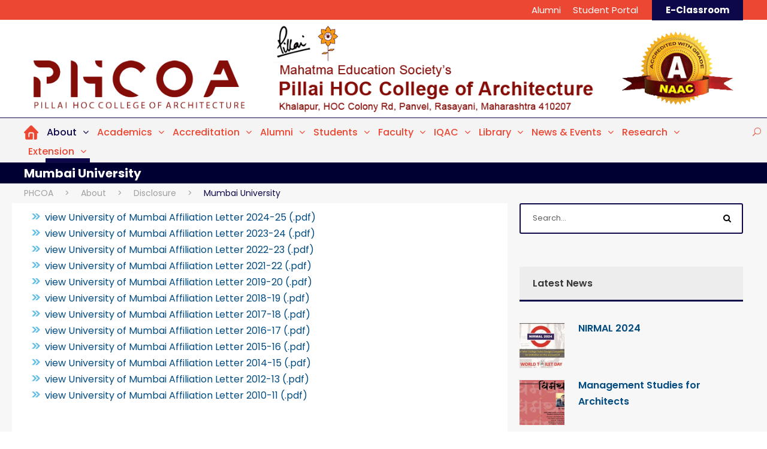

--- FILE ---
content_type: text/html; charset=UTF-8
request_url: https://phcoa.ac.in/about/disclosure/mumbai-university/
body_size: 20325
content:
<!DOCTYPE html>
<html dir="ltr" lang="en-US" prefix="og: https://ogp.me/ns#" class="no-js">
<head>
	<meta charset="UTF-8">
	<meta name="viewport" content="width=device-width, initial-scale=1">
	<link rel="profile" href="http://gmpg.org/xfn/11">
	<link rel="pingback" href="https://phcoa.ac.in/xmlrpc.php">
	<title>Mumbai University | PHCOA</title>
	<style>img:is([sizes="auto" i], [sizes^="auto," i]) { contain-intrinsic-size: 3000px 1500px }</style>
	
		<!-- All in One SEO Pro 4.7.0 - aioseo.com -->
		<meta name="description" content="Best Architecture Colleges, Architecture College Mumbai, Architecture College, Pillai College of Architecture Raigad, About, Disclosure, Mumbai University" />
		<meta name="robots" content="max-image-preview:large" />
		<link rel="canonical" href="https://phcoa.ac.in/about/disclosure/mumbai-university/" />
		<meta name="generator" content="All in One SEO Pro (AIOSEO) 4.7.0" />
		<meta property="og:locale" content="en_US" />
		<meta property="og:site_name" content="PHCOA | Pillai HOC College of Architecture" />
		<meta property="og:type" content="article" />
		<meta property="og:title" content="Mumbai University | PHCOA" />
		<meta property="og:description" content="Best Architecture Colleges, Architecture College Mumbai, Architecture College, Pillai College of Architecture Raigad, About, Disclosure, Mumbai University" />
		<meta property="og:url" content="https://phcoa.ac.in/about/disclosure/mumbai-university/" />
		<meta property="og:image" content="https://phcoa.ac.in/wp-content/uploads/2022/07/phcoa-logo-banner-1.png" />
		<meta property="og:image:secure_url" content="https://phcoa.ac.in/wp-content/uploads/2022/07/phcoa-logo-banner-1.png" />
		<meta property="og:image:width" content="1360" />
		<meta property="og:image:height" content="173" />
		<meta property="article:published_time" content="2023-07-07T09:03:37+00:00" />
		<meta property="article:modified_time" content="2025-06-13T10:21:47+00:00" />
		<meta name="twitter:card" content="summary" />
		<meta name="twitter:title" content="Mumbai University | PHCOA" />
		<meta name="twitter:description" content="Best Architecture Colleges, Architecture College Mumbai, Architecture College, Pillai College of Architecture Raigad, About, Disclosure, Mumbai University" />
		<meta name="twitter:image" content="https://phcoa.ac.in/wp-content/uploads/2022/07/phcoa-logo-banner-1.png" />
		<script type="application/ld+json" class="aioseo-schema">
			{"@context":"https:\/\/schema.org","@graph":[{"@type":"BreadcrumbList","@id":"https:\/\/phcoa.ac.in\/about\/disclosure\/mumbai-university\/#breadcrumblist","itemListElement":[{"@type":"ListItem","@id":"https:\/\/phcoa.ac.in\/#listItem","position":1,"name":"Home","item":"https:\/\/phcoa.ac.in\/","nextItem":"https:\/\/phcoa.ac.in\/about\/the-institute\/#listItem"},{"@type":"ListItem","@id":"https:\/\/phcoa.ac.in\/about\/the-institute\/#listItem","position":2,"name":"About","item":"https:\/\/phcoa.ac.in\/about\/the-institute\/","nextItem":"https:\/\/phcoa.ac.in\/about\/disclosure\/council-of-architecture\/#listItem","previousItem":"https:\/\/phcoa.ac.in\/#listItem"},{"@type":"ListItem","@id":"https:\/\/phcoa.ac.in\/about\/disclosure\/council-of-architecture\/#listItem","position":3,"name":"Disclosure","item":"https:\/\/phcoa.ac.in\/about\/disclosure\/council-of-architecture\/","nextItem":"https:\/\/phcoa.ac.in\/about\/disclosure\/mumbai-university\/#listItem","previousItem":"https:\/\/phcoa.ac.in\/about\/the-institute\/#listItem"},{"@type":"ListItem","@id":"https:\/\/phcoa.ac.in\/about\/disclosure\/mumbai-university\/#listItem","position":4,"name":"Mumbai University","previousItem":"https:\/\/phcoa.ac.in\/about\/disclosure\/council-of-architecture\/#listItem"}]},{"@type":"Organization","@id":"https:\/\/phcoa.ac.in\/#organization","name":"PHCOA","url":"https:\/\/phcoa.ac.in\/"},{"@type":"WebPage","@id":"https:\/\/phcoa.ac.in\/about\/disclosure\/mumbai-university\/#webpage","url":"https:\/\/phcoa.ac.in\/about\/disclosure\/mumbai-university\/","name":"Mumbai University | PHCOA","description":"Best Architecture Colleges, Architecture College Mumbai, Architecture College, Pillai College of Architecture Raigad, About, Disclosure, Mumbai University","inLanguage":"en-US","isPartOf":{"@id":"https:\/\/phcoa.ac.in\/#website"},"breadcrumb":{"@id":"https:\/\/phcoa.ac.in\/about\/disclosure\/mumbai-university\/#breadcrumblist"},"datePublished":"2023-07-07T09:03:37+00:00","dateModified":"2025-06-13T10:21:47+00:00"},{"@type":"WebSite","@id":"https:\/\/phcoa.ac.in\/#website","url":"https:\/\/phcoa.ac.in\/","name":"PHCOA","description":"Pillai HOC College of Architecture","inLanguage":"en-US","publisher":{"@id":"https:\/\/phcoa.ac.in\/#organization"}}]}
		</script>
		<!-- All in One SEO Pro -->

<link rel='dns-prefetch' href='//fonts.googleapis.com' />
<link rel="alternate" type="application/rss+xml" title="PHCOA &raquo; Feed" href="https://phcoa.ac.in/feed/" />
<script type="text/javascript">
/* <![CDATA[ */
window._wpemojiSettings = {"baseUrl":"https:\/\/s.w.org\/images\/core\/emoji\/16.0.1\/72x72\/","ext":".png","svgUrl":"https:\/\/s.w.org\/images\/core\/emoji\/16.0.1\/svg\/","svgExt":".svg","source":{"concatemoji":"https:\/\/phcoa.ac.in\/wp-includes\/js\/wp-emoji-release.min.js?ver=6.8.3"}};
/*! This file is auto-generated */
!function(s,n){var o,i,e;function c(e){try{var t={supportTests:e,timestamp:(new Date).valueOf()};sessionStorage.setItem(o,JSON.stringify(t))}catch(e){}}function p(e,t,n){e.clearRect(0,0,e.canvas.width,e.canvas.height),e.fillText(t,0,0);var t=new Uint32Array(e.getImageData(0,0,e.canvas.width,e.canvas.height).data),a=(e.clearRect(0,0,e.canvas.width,e.canvas.height),e.fillText(n,0,0),new Uint32Array(e.getImageData(0,0,e.canvas.width,e.canvas.height).data));return t.every(function(e,t){return e===a[t]})}function u(e,t){e.clearRect(0,0,e.canvas.width,e.canvas.height),e.fillText(t,0,0);for(var n=e.getImageData(16,16,1,1),a=0;a<n.data.length;a++)if(0!==n.data[a])return!1;return!0}function f(e,t,n,a){switch(t){case"flag":return n(e,"\ud83c\udff3\ufe0f\u200d\u26a7\ufe0f","\ud83c\udff3\ufe0f\u200b\u26a7\ufe0f")?!1:!n(e,"\ud83c\udde8\ud83c\uddf6","\ud83c\udde8\u200b\ud83c\uddf6")&&!n(e,"\ud83c\udff4\udb40\udc67\udb40\udc62\udb40\udc65\udb40\udc6e\udb40\udc67\udb40\udc7f","\ud83c\udff4\u200b\udb40\udc67\u200b\udb40\udc62\u200b\udb40\udc65\u200b\udb40\udc6e\u200b\udb40\udc67\u200b\udb40\udc7f");case"emoji":return!a(e,"\ud83e\udedf")}return!1}function g(e,t,n,a){var r="undefined"!=typeof WorkerGlobalScope&&self instanceof WorkerGlobalScope?new OffscreenCanvas(300,150):s.createElement("canvas"),o=r.getContext("2d",{willReadFrequently:!0}),i=(o.textBaseline="top",o.font="600 32px Arial",{});return e.forEach(function(e){i[e]=t(o,e,n,a)}),i}function t(e){var t=s.createElement("script");t.src=e,t.defer=!0,s.head.appendChild(t)}"undefined"!=typeof Promise&&(o="wpEmojiSettingsSupports",i=["flag","emoji"],n.supports={everything:!0,everythingExceptFlag:!0},e=new Promise(function(e){s.addEventListener("DOMContentLoaded",e,{once:!0})}),new Promise(function(t){var n=function(){try{var e=JSON.parse(sessionStorage.getItem(o));if("object"==typeof e&&"number"==typeof e.timestamp&&(new Date).valueOf()<e.timestamp+604800&&"object"==typeof e.supportTests)return e.supportTests}catch(e){}return null}();if(!n){if("undefined"!=typeof Worker&&"undefined"!=typeof OffscreenCanvas&&"undefined"!=typeof URL&&URL.createObjectURL&&"undefined"!=typeof Blob)try{var e="postMessage("+g.toString()+"("+[JSON.stringify(i),f.toString(),p.toString(),u.toString()].join(",")+"));",a=new Blob([e],{type:"text/javascript"}),r=new Worker(URL.createObjectURL(a),{name:"wpTestEmojiSupports"});return void(r.onmessage=function(e){c(n=e.data),r.terminate(),t(n)})}catch(e){}c(n=g(i,f,p,u))}t(n)}).then(function(e){for(var t in e)n.supports[t]=e[t],n.supports.everything=n.supports.everything&&n.supports[t],"flag"!==t&&(n.supports.everythingExceptFlag=n.supports.everythingExceptFlag&&n.supports[t]);n.supports.everythingExceptFlag=n.supports.everythingExceptFlag&&!n.supports.flag,n.DOMReady=!1,n.readyCallback=function(){n.DOMReady=!0}}).then(function(){return e}).then(function(){var e;n.supports.everything||(n.readyCallback(),(e=n.source||{}).concatemoji?t(e.concatemoji):e.wpemoji&&e.twemoji&&(t(e.twemoji),t(e.wpemoji)))}))}((window,document),window._wpemojiSettings);
/* ]]> */
</script>
<link rel='stylesheet' id='pro-news-tickerpw_pl_fontawesome-css' href='https://phcoa.ac.in/wp-content/plugins/PW-Pro-News-Ticker-For-VC//css/fontawesome/font-awesome.css?ver=6.8.3' type='text/css' media='all' />
<link rel='stylesheet' id='pro-news-tickerpw_pl_public-css' href='https://phcoa.ac.in/wp-content/plugins/PW-Pro-News-Ticker-For-VC//css/public.css?ver=6.8.3' type='text/css' media='all' />
<link rel='stylesheet' id='pro-news-tickerpw_pl_bxslider-css' href='https://phcoa.ac.in/wp-content/plugins/PW-Pro-News-Ticker-For-VC//css/bx-slider/jquery.bxslider.css?ver=6.8.3' type='text/css' media='all' />
<link rel='stylesheet' id='pro-news-tickerpw_pl_magnific_popup-css' href='https://phcoa.ac.in/wp-content/plugins/PW-Pro-News-Ticker-For-VC//css/magnific-popup/magnific-popup.css?ver=6.8.3' type='text/css' media='all' />
<link rel='stylesheet' id='pro-news-tickerpw_pl_marquee-css' href='https://phcoa.ac.in/wp-content/plugins/PW-Pro-News-Ticker-For-VC//css/marquee/imarquee.css?ver=6.8.3' type='text/css' media='all' />
<link rel='stylesheet' id='pro-news-tickerpw_vs_custom_css-css' href='https://phcoa.ac.in/wp-content/plugins/PW-Pro-News-Ticker-For-VC//css/custom-css.css?ver=6.8.3' type='text/css' media='all' />
<link rel='stylesheet' id='pt-cv-public-style-css' href='https://phcoa.ac.in/wp-content/plugins/content-views-query-and-display-post-page/public/assets/css/cv.css?ver=4.2' type='text/css' media='all' />
<link rel='stylesheet' id='layerslider-css' href='https://phcoa.ac.in/wp-content/plugins/LayerSlider/assets/static/layerslider/css/layerslider.css?ver=8.0.1' type='text/css' media='all' />
<style id='wp-emoji-styles-inline-css' type='text/css'>

	img.wp-smiley, img.emoji {
		display: inline !important;
		border: none !important;
		box-shadow: none !important;
		height: 1em !important;
		width: 1em !important;
		margin: 0 0.07em !important;
		vertical-align: -0.1em !important;
		background: none !important;
		padding: 0 !important;
	}
</style>
<link rel='stylesheet' id='wpzoom-social-icons-block-style-css' href='https://phcoa.ac.in/wp-content/plugins/social-icons-widget-by-wpzoom/block/dist/style-wpzoom-social-icons.css?ver=4.5.1' type='text/css' media='all' />
<link rel='stylesheet' id='menu-image-css' href='https://phcoa.ac.in/wp-content/plugins/menu-image/includes/css/menu-image.css?ver=3.13' type='text/css' media='all' />
<link rel='stylesheet' id='dashicons-css' href='https://phcoa.ac.in/wp-includes/css/dashicons.min.css?ver=6.8.3' type='text/css' media='all' />
<link rel='stylesheet' id='awsm-team-css-css' href='https://phcoa.ac.in/wp-content/plugins/awsm-team-pro/css/team.min.css?ver=1.11.2' type='text/css' media='all' />
<link rel='stylesheet' id='gdlr-core-google-font-css' href='https://fonts.googleapis.com/css?family=Poppins%3A100%2C100italic%2C200%2C200italic%2C300%2C300italic%2Cregular%2Citalic%2C500%2C500italic%2C600%2C600italic%2C700%2C700italic%2C800%2C800italic%2C900%2C900italic%7CABeeZee%3Aregular%2Citalic&#038;subset=devanagari%2Clatin%2Clatin-ext&#038;ver=6.8.3' type='text/css' media='all' />
<link rel='stylesheet' id='font-awesome-css' href='https://phcoa.ac.in/wp-content/plugins/goodlayers-core/plugins/fontawesome/font-awesome.css?ver=6.8.3' type='text/css' media='all' />
<link rel='stylesheet' id='elegant-font-css' href='https://phcoa.ac.in/wp-content/plugins/goodlayers-core/plugins/elegant/elegant-font.css?ver=6.8.3' type='text/css' media='all' />
<link rel='stylesheet' id='gdlr-core-plugin-css' href='https://phcoa.ac.in/wp-content/plugins/goodlayers-core/plugins/style.css?ver=1766059507' type='text/css' media='all' />
<link rel='stylesheet' id='gdlr-core-page-builder-css' href='https://phcoa.ac.in/wp-content/plugins/goodlayers-core/include/css/page-builder.css?ver=6.8.3' type='text/css' media='all' />
<link rel='stylesheet' id='wpzoom-social-icons-socicon-css' href='https://phcoa.ac.in/wp-content/plugins/social-icons-widget-by-wpzoom/assets/css/wpzoom-socicon.css?ver=1759309189' type='text/css' media='all' />
<link rel='stylesheet' id='wpzoom-social-icons-genericons-css' href='https://phcoa.ac.in/wp-content/plugins/social-icons-widget-by-wpzoom/assets/css/genericons.css?ver=1759309189' type='text/css' media='all' />
<link rel='stylesheet' id='wpzoom-social-icons-academicons-css' href='https://phcoa.ac.in/wp-content/plugins/social-icons-widget-by-wpzoom/assets/css/academicons.min.css?ver=1759309189' type='text/css' media='all' />
<link rel='stylesheet' id='wpzoom-social-icons-font-awesome-3-css' href='https://phcoa.ac.in/wp-content/plugins/social-icons-widget-by-wpzoom/assets/css/font-awesome-3.min.css?ver=1759309189' type='text/css' media='all' />
<link rel='stylesheet' id='wpzoom-social-icons-styles-css' href='https://phcoa.ac.in/wp-content/plugins/social-icons-widget-by-wpzoom/assets/css/wpzoom-social-icons-styles.css?ver=1759309189' type='text/css' media='all' />
<link rel='stylesheet' id='tablepress-default-css' href='https://phcoa.ac.in/wp-content/tablepress-combined.min.css?ver=219' type='text/css' media='all' />
<link rel='stylesheet' id='js_composer_front-css' href='https://phcoa.ac.in/wp-content/plugins/js_composer/assets/css/js_composer.min.css?ver=8.7.2' type='text/css' media='all' />
<link rel='stylesheet' id='kingster-style-core-css' href='https://phcoa.ac.in/wp-content/themes/kingster/css/style-core.css?ver=6.8.3' type='text/css' media='all' />
<link rel='stylesheet' id='kingster-custom-style-css' href='https://phcoa.ac.in/wp-content/uploads/kingster-style-custom.css?1766059507&#038;ver=6.8.3' type='text/css' media='all' />
<link rel='preload' as='font'  id='wpzoom-social-icons-font-academicons-woff2-css' href='https://phcoa.ac.in/wp-content/plugins/social-icons-widget-by-wpzoom/assets/font/academicons.woff2?v=1.9.2'  type='font/woff2' crossorigin />
<link rel='preload' as='font'  id='wpzoom-social-icons-font-fontawesome-3-woff2-css' href='https://phcoa.ac.in/wp-content/plugins/social-icons-widget-by-wpzoom/assets/font/fontawesome-webfont.woff2?v=4.7.0'  type='font/woff2' crossorigin />
<link rel='preload' as='font'  id='wpzoom-social-icons-font-genericons-woff-css' href='https://phcoa.ac.in/wp-content/plugins/social-icons-widget-by-wpzoom/assets/font/Genericons.woff'  type='font/woff' crossorigin />
<link rel='preload' as='font'  id='wpzoom-social-icons-font-socicon-woff2-css' href='https://phcoa.ac.in/wp-content/plugins/social-icons-widget-by-wpzoom/assets/font/socicon.woff2?v=4.5.1'  type='font/woff2' crossorigin />
<link rel='stylesheet' id='kingster-learnpress-css' href='https://phcoa.ac.in/wp-content/themes/kingster/learnpress/kingster-learnpress.css?ver=6.8.3' type='text/css' media='all' />
<link rel='stylesheet' id='kingster-learnpress-pb-css' href='https://phcoa.ac.in/wp-content/themes/kingster/learnpress/kingster-learnpress-pb.css?ver=6.8.3' type='text/css' media='all' />
<script type="text/javascript" src="https://phcoa.ac.in/wp-includes/js/jquery/jquery.min.js?ver=3.7.1" id="jquery-core-js"></script>
<script type="text/javascript" src="https://phcoa.ac.in/wp-includes/js/jquery/jquery-migrate.min.js?ver=3.4.1" id="jquery-migrate-js"></script>
<script type="text/javascript" src="https://phcoa.ac.in/wp-content/plugins/PW-Pro-News-Ticker-For-VC/js/bx-slider/jquery.bxslider.js?ver=6.8.3" id="pro-news-tickerpw_pl_bxslider-js"></script>
<script type="text/javascript" src="https://phcoa.ac.in/wp-content/plugins/PW-Pro-News-Ticker-For-VC/js/magnific-popup/jquery.magnific-popup.js?ver=6.8.3" id="pro-news-tickerpw_pl_magnific_popup-js"></script>
<script type="text/javascript" src="https://phcoa.ac.in/wp-content/plugins/PW-Pro-News-Ticker-For-VC/js/marquee/imarquee.js?ver=6.8.3" id="pro-news-tickerpw_pl_marquee-js"></script>
<script type="text/javascript" id="layerslider-utils-js-extra">
/* <![CDATA[ */
var LS_Meta = {"fixGSAP":"1"};
/* ]]> */
</script>
<script type="text/javascript" src="https://phcoa.ac.in/wp-content/plugins/LayerSlider/assets/static/layerslider/js/layerslider.utils.js?ver=8.0.1" id="layerslider-utils-js"></script>
<script type="text/javascript" src="https://phcoa.ac.in/wp-content/plugins/LayerSlider/assets/static/layerslider/js/layerslider.kreaturamedia.jquery.js?ver=8.0.1" id="layerslider-js"></script>
<script type="text/javascript" src="https://phcoa.ac.in/wp-content/plugins/LayerSlider/assets/static/layerslider/js/layerslider.transitions.js?ver=8.0.1" id="layerslider-transitions-js"></script>
<!--[if lt IE 9]>
<script type="text/javascript" src="https://phcoa.ac.in/wp-content/themes/kingster/js/html5.js?ver=6.8.3" id="kingster-html5js-js"></script>
<![endif]-->
<script type="text/javascript" src="https://phcoa.ac.in/wp-content/themes/kingster/learnpress/kingster-learnpress.js?ver=6.8.3" id="kingster-learnpress-js"></script>
<script></script><link rel="https://api.w.org/" href="https://phcoa.ac.in/wp-json/" /><link rel="alternate" title="JSON" type="application/json" href="https://phcoa.ac.in/wp-json/wp/v2/pages/10160" /><link rel="EditURI" type="application/rsd+xml" title="RSD" href="https://phcoa.ac.in/xmlrpc.php?rsd" />
<link rel='shortlink' href='https://phcoa.ac.in/?p=10160' />
<link rel="alternate" title="oEmbed (JSON)" type="application/json+oembed" href="https://phcoa.ac.in/wp-json/oembed/1.0/embed?url=https%3A%2F%2Fphcoa.ac.in%2Fabout%2Fdisclosure%2Fmumbai-university%2F" />
<link rel="alternate" title="oEmbed (XML)" type="text/xml+oembed" href="https://phcoa.ac.in/wp-json/oembed/1.0/embed?url=https%3A%2F%2Fphcoa.ac.in%2Fabout%2Fdisclosure%2Fmumbai-university%2F&#038;format=xml" />
<meta name="generator" content="Powered by WPBakery Page Builder - drag and drop page builder for WordPress."/>
<link rel="icon" href="https://phcoa.ac.in/wp-content/uploads/2022/01/mes-favicon-1-36x36.png" sizes="32x32" />
<link rel="icon" href="https://phcoa.ac.in/wp-content/uploads/2022/01/mes-favicon-1.png" sizes="192x192" />
<link rel="apple-touch-icon" href="https://phcoa.ac.in/wp-content/uploads/2022/01/mes-favicon-1.png" />
<meta name="msapplication-TileImage" content="https://phcoa.ac.in/wp-content/uploads/2022/01/mes-favicon-1.png" />
<noscript><style> .wpb_animate_when_almost_visible { opacity: 1; }</style></noscript>	<script>
!function(e,t,a)
{var c=e.head||
e.getElementsByTagName("head")[0],
n=e.createElement("script");
n.async=!0,
n.defer=!0, 
n.type="text/javascript",
n.src=t+"/static/js/widget.js?config="+JSON.stringify(a),
c.appendChild(n)}(document,
"https://xbotic.cbots.live",
{bot_key:"d721c79b197a4074",
welcome_msg:true,
branding_key:"xbotic",
server:"https://xbotic.cbots.live",e:"p" });
</script>
</head>

<body class="wp-singular page-template-default page page-id-10160 page-child parent-pageid-10156 wp-theme-kingster gllr_kingster gdlr-core-body kingster-body kingster-body-front kingster-full  kingster-with-sticky-navigation  kingster-blockquote-style-1 gdlr-core-link-to-lightbox wpb-js-composer js-comp-ver-8.7.2 vc_responsive">
<div class="kingster-mobile-header-wrap" ><div class="kingster-mobile-header kingster-header-background kingster-style-slide kingster-sticky-mobile-navigation " id="kingster-mobile-header" ><div class="kingster-mobile-header-container kingster-container clearfix" ><div class="kingster-logo  kingster-item-pdlr"><div class="kingster-logo-inner"><a class="" href="https://phcoa.ac.in/" ><img  src="https://phcoa.ac.in/wp-content/uploads/2024/12/phcoa-NAAC-A-grade.png" width="1360" height="173"  srcset="https://phcoa.ac.in/wp-content/uploads/2024/12/phcoa-NAAC-A-grade-400x50.png 400w, https://phcoa.ac.in/wp-content/uploads/2024/12/phcoa-NAAC-A-grade-600x76.png 600w, https://phcoa.ac.in/wp-content/uploads/2024/12/phcoa-NAAC-A-grade-800x101.png 800w, https://phcoa.ac.in/wp-content/uploads/2024/12/phcoa-NAAC-A-grade.png 1360w"  sizes="(max-width: 767px) 100vw, (max-width: 1150px) 100vw, 1150px"  alt="phcoa-NAAC-A-grade"  /></a></div></div><div class="kingster-mobile-menu-right" ><div class="kingster-main-menu-search" id="kingster-mobile-top-search" ><i class="fa fa-search" ></i></div><div class="kingster-top-search-wrap" >
	<div class="kingster-top-search-close" ></div>

	<div class="kingster-top-search-row" >
		<div class="kingster-top-search-cell" >
			<form role="search" method="get" class="search-form" action="https://phcoa.ac.in/">
	<input type="text" class="search-field kingster-title-font" placeholder="Search..." value="" name="s">
	<div class="kingster-top-search-submit"><i class="fa fa-search" ></i></div>
	<input type="submit" class="search-submit" value="Search">
	<div class="kingster-top-search-close"><i class="icon_close" ></i></div>
	<input type="hidden" name="ref" value="course"/><input type="hidden" name="post_type" value="lp_course"/>	
</form>
		</div>
	</div>

</div>
<div class="kingster-mobile-menu" ><a class="kingster-mm-menu-button kingster-mobile-menu-button kingster-mobile-button-hamburger" href="#kingster-mobile-menu" ><span></span></a><div class="kingster-mm-menu-wrap kingster-navigation-font" id="kingster-mobile-menu" data-slide="right" ><ul id="menu-main-navigation" class="m-menu"><li class="menu-item menu-item-type-custom menu-item-object-custom menu-item-home menu-item-13362"><a href="https://phcoa.ac.in/" class="menu-image-title-hide menu-image-not-hovered"><span class="menu-image-title-hide menu-image-title">Home</span><img width="24" height="24" src="https://phcoa.ac.in/wp-content/uploads/2025/07/home-4-24-4.png" class="menu-image menu-image-title-hide" alt="" decoding="async" /></a></li>
<li class="menu-item menu-item-type-post_type menu-item-object-page current-page-ancestor current-menu-ancestor current_page_ancestor menu-item-has-children menu-item-12956"><a href="https://phcoa.ac.in/about/the-institute/">About</a>
<ul class="sub-menu">
	<li class="menu-item menu-item-type-post_type menu-item-object-page menu-item-13009"><a href="https://phcoa.ac.in/about/the-institute/">The Institute</a></li>
	<li class="menu-item menu-item-type-post_type menu-item-object-page menu-item-13025"><a href="https://phcoa.ac.in/about/leadership/">Leadership</a></li>
	<li class="menu-item menu-item-type-post_type menu-item-object-page menu-item-13026"><a href="https://phcoa.ac.in/about/organogram/">Organogram</a></li>
	<li class="menu-item menu-item-type-post_type menu-item-object-page menu-item-12957"><a href="https://phcoa.ac.in/about/additional-information/">Additional Information</a></li>
	<li class="menu-item menu-item-type-post_type menu-item-object-page menu-item-12958"><a href="https://phcoa.ac.in/about/anti-ragging/">Anti-Ragging</a></li>
	<li class="menu-item menu-item-type-post_type menu-item-object-page menu-item-has-children menu-item-13313"><a href="https://phcoa.ac.in/about/ugc/ugc-compliance/">UGC</a>
	<ul class="sub-menu">
		<li class="menu-item menu-item-type-post_type menu-item-object-page menu-item-13312"><a href="https://phcoa.ac.in/about/ugc/ugc-compliance/">UGC Compliance</a></li>
	</ul>
</li>
	<li class="menu-item menu-item-type-post_type menu-item-object-page current-page-ancestor current-menu-ancestor current-menu-parent current-page-parent current_page_parent current_page_ancestor menu-item-has-children menu-item-13012"><a href="https://phcoa.ac.in/about/disclosure/council-of-architecture/">Disclosure</a>
	<ul class="sub-menu">
		<li class="menu-item menu-item-type-post_type menu-item-object-page menu-item-13015"><a href="https://phcoa.ac.in/about/disclosure/council-of-architecture/">Council of Architecture</a></li>
		<li class="menu-item menu-item-type-post_type menu-item-object-page menu-item-13013"><a href="https://phcoa.ac.in/about/disclosure/audit-reports/">Audit Reports</a></li>
		<li class="menu-item menu-item-type-post_type menu-item-object-page menu-item-13209"><a href="https://phcoa.ac.in/about/disclosure/balance-sheet/">Balance Sheet</a></li>
		<li class="menu-item menu-item-type-post_type menu-item-object-page menu-item-13016"><a href="https://phcoa.ac.in/about/disclosure/dte-maha-cet/">DTE / Maha-CET</a></li>
		<li class="menu-item menu-item-type-post_type menu-item-object-page menu-item-13017"><a href="https://phcoa.ac.in/about/disclosure/fra-sss/">FRA / (SSS)</a></li>
		<li class="menu-item menu-item-type-post_type menu-item-object-page menu-item-13018"><a href="https://phcoa.ac.in/about/disclosure/gb-mom/">GB MOM</a></li>
		<li class="menu-item menu-item-type-post_type menu-item-object-page menu-item-13019"><a href="https://phcoa.ac.in/about/disclosure/mandatory-disclosure/">Mandatory Disclosure</a></li>
		<li class="menu-item menu-item-type-post_type menu-item-object-page current-menu-item page_item page-item-10160 current_page_item menu-item-13020"><a href="https://phcoa.ac.in/about/disclosure/mumbai-university/" aria-current="page">Mumbai University</a></li>
	</ul>
</li>
	<li class="menu-item menu-item-type-post_type menu-item-object-page menu-item-13024"><a href="https://phcoa.ac.in/about/institutional-distinctiveness/">Institutional Distinctiveness</a></li>
	<li class="menu-item menu-item-type-post_type menu-item-object-page menu-item-has-children menu-item-13021"><a href="https://phcoa.ac.in/about/infrastructure-and-facilities/academic-infrastructure/">Infrastructure and Facilities</a>
	<ul class="sub-menu">
		<li class="menu-item menu-item-type-post_type menu-item-object-page menu-item-13022"><a href="https://phcoa.ac.in/about/infrastructure-and-facilities/academic-infrastructure/">Academic Infrastructure</a></li>
		<li class="menu-item menu-item-type-post_type menu-item-object-page menu-item-13023"><a href="https://phcoa.ac.in/about/infrastructure-and-facilities/hostel-facility/">Hostel Facility</a></li>
	</ul>
</li>
	<li class="menu-item menu-item-type-post_type menu-item-object-page menu-item-13027"><a href="https://phcoa.ac.in/about/statutory-declaration-rti/">Statutory Declaration RTI</a></li>
	<li class="menu-item menu-item-type-post_type menu-item-object-page menu-item-13010"><a href="https://phcoa.ac.in/about/careers/">Careers</a></li>
	<li class="menu-item menu-item-type-post_type menu-item-object-page menu-item-13011"><a href="https://phcoa.ac.in/about/contact/">Contact</a></li>
</ul>
</li>
<li class="menu-item menu-item-type-post_type menu-item-object-page menu-item-has-children menu-item-12959"><a href="https://phcoa.ac.in/academics/bachelor-of-architecture-b-arch/program-overview/">Academics</a>
<ul class="sub-menu">
	<li class="menu-item menu-item-type-post_type menu-item-object-page menu-item-has-children menu-item-12960"><a href="https://phcoa.ac.in/academics/admissions/admissions-and-eligibility/">Admissions</a>
	<ul class="sub-menu">
		<li class="menu-item menu-item-type-post_type menu-item-object-page menu-item-12961"><a href="https://phcoa.ac.in/academics/admissions/admission-notification/">Admission Notification</a></li>
		<li class="menu-item menu-item-type-post_type menu-item-object-page menu-item-12962"><a href="https://phcoa.ac.in/academics/admissions/admissions-and-eligibility/">Admissions and Eligibility</a></li>
		<li class="menu-item menu-item-type-post_type menu-item-object-page menu-item-12963"><a href="https://phcoa.ac.in/academics/admissions/admissions-enquiry-form/">Apply Online – Admissions Enquiry Form</a></li>
		<li class="menu-item menu-item-type-post_type menu-item-object-page menu-item-13029"><a href="https://phcoa.ac.in/academics/admissions/bus-service/">Bus Service</a></li>
		<li class="menu-item menu-item-type-post_type menu-item-object-page menu-item-13030"><a href="https://phcoa.ac.in/academics/admissions/fee-structure/">Fee Structure</a></li>
		<li class="menu-item menu-item-type-post_type menu-item-object-page menu-item-13031"><a href="https://phcoa.ac.in/academics/admissions/important-admission-notice/">Important Admission Notice</a></li>
		<li class="menu-item menu-item-type-post_type menu-item-object-page menu-item-13032"><a href="https://phcoa.ac.in/academics/admissions/list-of-documents-required/">List of Documents Required</a></li>
		<li class="menu-item menu-item-type-post_type menu-item-object-page menu-item-13033"><a href="https://phcoa.ac.in/academics/admissions/prospectus/">Prospectus</a></li>
		<li class="menu-item menu-item-type-post_type menu-item-object-page menu-item-13034"><a href="https://phcoa.ac.in/academics/admissions/scholarship/">Scholarship</a></li>
	</ul>
</li>
	<li class="menu-item menu-item-type-post_type menu-item-object-page menu-item-has-children menu-item-13035"><a href="https://phcoa.ac.in/academics/bachelor-of-architecture-b-arch/program-overview/">Bachelor of Architecture (B.Arch.)</a>
	<ul class="sub-menu">
		<li class="menu-item menu-item-type-post_type menu-item-object-page menu-item-13040"><a href="https://phcoa.ac.in/academics/bachelor-of-architecture-b-arch/program-overview/">Program Overview</a></li>
		<li class="menu-item menu-item-type-post_type menu-item-object-page menu-item-13037"><a href="https://phcoa.ac.in/academics/bachelor-of-architecture-b-arch/curriculum/">Curriculum</a></li>
		<li class="menu-item menu-item-type-post_type menu-item-object-page menu-item-13036"><a href="https://phcoa.ac.in/academics/bachelor-of-architecture-b-arch/course-outcome-co/">Course Outcome (CO)</a></li>
		<li class="menu-item menu-item-type-post_type menu-item-object-page menu-item-13039"><a href="https://phcoa.ac.in/academics/bachelor-of-architecture-b-arch/program-outcome-po/">Program Outcome (PO)</a></li>
		<li class="menu-item menu-item-type-post_type menu-item-object-page menu-item-13038"><a href="https://phcoa.ac.in/academics/bachelor-of-architecture-b-arch/manual-on-credit-and-grading-system/">Manual on Credit and Grading System</a></li>
	</ul>
</li>
	<li class="menu-item menu-item-type-post_type menu-item-object-page menu-item-has-children menu-item-13041"><a href="https://phcoa.ac.in/academics/examination-scheme/examination-schedule/">Examination Scheme</a>
	<ul class="sub-menu">
		<li class="menu-item menu-item-type-post_type menu-item-object-page menu-item-13042"><a href="https://phcoa.ac.in/academics/examination-scheme/examination-schedule/">Examination Schedule</a></li>
		<li class="menu-item menu-item-type-post_type menu-item-object-page menu-item-13044"><a href="https://phcoa.ac.in/academics/examination-scheme/scheme-of-teaching-and-examinations/">Scheme of Teaching and Examinations</a></li>
	</ul>
</li>
	<li class="menu-item menu-item-type-post_type menu-item-object-page menu-item-has-children menu-item-13045"><a href="https://phcoa.ac.in/academics/nata/examination-notice-nata/">NATA</a>
	<ul class="sub-menu">
		<li class="menu-item menu-item-type-post_type menu-item-object-page menu-item-13051"><a href="https://phcoa.ac.in/academics/nata/examination-notice-nata/">Examination Notice: NATA</a></li>
		<li class="menu-item menu-item-type-post_type menu-item-object-page menu-item-13050"><a href="https://phcoa.ac.in/academics/nata/gazette-notification-relaxation-in-eligibility/">Gazette Notification – Relaxation in Eligibility</a></li>
		<li class="menu-item menu-item-type-post_type menu-item-object-page menu-item-13048"><a href="https://phcoa.ac.in/academics/nata/nata-brochure/">NATA Brochure</a></li>
		<li class="menu-item menu-item-type-post_type menu-item-object-page menu-item-13053"><a href="https://phcoa.ac.in/academics/nata/relaxation-in-b-arch-eligibility/">Relaxation in B.Arch. Eligibility</a></li>
	</ul>
</li>
	<li class="menu-item menu-item-type-post_type menu-item-object-page menu-item-has-children menu-item-13054"><a href="https://phcoa.ac.in/academics/other-program/value-added-courses-sdp/">Other Program</a>
	<ul class="sub-menu">
		<li class="menu-item menu-item-type-post_type menu-item-object-page menu-item-13057"><a href="https://phcoa.ac.in/academics/other-program/value-added-certificate-courses/">Value Added Certificate Courses</a></li>
		<li class="menu-item menu-item-type-post_type menu-item-object-page menu-item-13055"><a href="https://phcoa.ac.in/academics/other-program/coursera-courses/">Coursera Courses</a></li>
		<li class="menu-item menu-item-type-post_type menu-item-object-page menu-item-13056"><a href="https://phcoa.ac.in/academics/other-program/edx-courses/">EDX Courses</a></li>
	</ul>
</li>
	<li class="menu-item menu-item-type-post_type menu-item-object-page menu-item-has-children menu-item-13058"><a href="https://phcoa.ac.in/academics/university-regulations-ordinances/university-regulations/">University Regulations &#038; Ordinances</a>
	<ul class="sub-menu">
		<li class="menu-item menu-item-type-post_type menu-item-object-page menu-item-13059"><a href="https://phcoa.ac.in/academics/university-regulations-ordinances/university-regulations/">University Regulations</a></li>
		<li class="menu-item menu-item-type-post_type menu-item-object-page menu-item-13060"><a href="https://phcoa.ac.in/academics/university-regulations-ordinances/university-ordinances/">University Ordinances</a></li>
	</ul>
</li>
</ul>
</li>
<li class="menu-item menu-item-type-post_type menu-item-object-page menu-item-has-children menu-item-12965"><a href="https://phcoa.ac.in/accreditation/">Accreditation</a>
<ul class="sub-menu">
	<li class="menu-item menu-item-type-post_type menu-item-object-page menu-item-12966"><a href="https://phcoa.ac.in/accreditation/ariia/">Atal Ranking of Institutions on Innovation Achievements (ARIIA)</a></li>
	<li class="menu-item menu-item-type-post_type menu-item-object-page menu-item-13062"><a href="https://phcoa.ac.in/accreditation/council-of-architecture/">Council of Architecture</a></li>
	<li class="menu-item menu-item-type-post_type menu-item-object-page menu-item-has-children menu-item-13188"><a href="https://phcoa.ac.in/accreditation/naac/cycle-1/">NAAC</a>
	<ul class="sub-menu">
		<li class="menu-item menu-item-type-post_type menu-item-object-page menu-item-13187"><a href="https://phcoa.ac.in/accreditation/naac/cycle-1/">Cycle 1</a></li>
	</ul>
</li>
	<li class="menu-item menu-item-type-post_type menu-item-object-page menu-item-13063"><a href="https://phcoa.ac.in/accreditation/iirf/">IIRF</a></li>
	<li class="menu-item menu-item-type-post_type menu-item-object-page menu-item-13064"><a href="https://phcoa.ac.in/accreditation/nirf/">NIRF</a></li>
</ul>
</li>
<li class="menu-item menu-item-type-post_type menu-item-object-page menu-item-has-children menu-item-12967"><a href="https://phcoa.ac.in/alumni/alumni-achievers/">Alumni</a>
<ul class="sub-menu">
	<li class="menu-item menu-item-type-post_type menu-item-object-page menu-item-12968"><a href="https://phcoa.ac.in/alumni/alumni-achievers/">Alumni Achievers</a></li>
	<li class="menu-item menu-item-type-post_type menu-item-object-page menu-item-12969"><a href="https://phcoa.ac.in/alumni/alumni-events/">Alumni Events</a></li>
	<li class="menu-item menu-item-type-post_type menu-item-object-page menu-item-12970"><a href="https://phcoa.ac.in/alumni/alumni-registration/">Alumni Registration</a></li>
	<li class="menu-item menu-item-type-post_type menu-item-object-page menu-item-12971"><a href="https://phcoa.ac.in/alumni/alumni-testimony/">Alumni Testimony</a></li>
	<li class="menu-item menu-item-type-post_type menu-item-object-page menu-item-13065"><a href="https://phcoa.ac.in/alumni/convocation/">Convocation</a></li>
	<li class="menu-item menu-item-type-post_type menu-item-object-page menu-item-13066"><a href="https://phcoa.ac.in/alumni/transcript-form/">Transcript Form</a></li>
</ul>
</li>
<li class="menu-item menu-item-type-post_type menu-item-object-page menu-item-has-children menu-item-12994"><a href="https://phcoa.ac.in/students/class-timetable/">Students</a>
<ul class="sub-menu">
	<li class="menu-item menu-item-type-post_type menu-item-object-page menu-item-13147"><a href="https://phcoa.ac.in/students/class-timetable/">Class Timetable</a></li>
	<li class="menu-item menu-item-type-post_type menu-item-object-page menu-item-12995"><a href="https://phcoa.ac.in/students/placements/">Placements</a></li>
	<li class="menu-item menu-item-type-post_type menu-item-object-page menu-item-has-children menu-item-12996"><a href="https://phcoa.ac.in/students/student-activities/student-events/">Student Activities</a>
	<ul class="sub-menu">
		<li class="menu-item menu-item-type-post_type menu-item-object-page menu-item-13000"><a href="https://phcoa.ac.in/students/student-activities/student-events/">Student Events</a></li>
		<li class="menu-item menu-item-type-post_type menu-item-object-page menu-item-12997"><a href="https://phcoa.ac.in/students/student-activities/seminars-and-workshops/">Seminars and Workshops</a></li>
		<li class="menu-item menu-item-type-post_type menu-item-object-page menu-item-12998"><a href="https://phcoa.ac.in/students/student-activities/sports-report/">Sports Report</a></li>
		<li class="menu-item menu-item-type-post_type menu-item-object-page menu-item-12999"><a href="https://phcoa.ac.in/students/student-activities/student-awards-and-achievements/">Student Awards and Achievements</a></li>
		<li class="menu-item menu-item-type-post_type menu-item-object-page menu-item-13001"><a href="https://phcoa.ac.in/students/student-activities/student-work/">Student Work</a></li>
		<li class="menu-item menu-item-type-post_type menu-item-object-page menu-item-13002"><a href="https://phcoa.ac.in/students/student-activities/study-tour/">Study Tour</a></li>
		<li class="menu-item menu-item-type-post_type menu-item-object-page menu-item-13158"><a href="https://phcoa.ac.in/students/student-activities/campus-fest-euforia/">Campus Fest – Euforia</a></li>
		<li class="menu-item menu-item-type-post_type menu-item-object-page menu-item-13159"><a href="https://phcoa.ac.in/students/student-activities/competitions/">Competitions</a></li>
		<li class="menu-item menu-item-type-post_type menu-item-object-page menu-item-13160"><a href="https://phcoa.ac.in/students/student-activities/exhibition/">Exhibition</a></li>
		<li class="menu-item menu-item-type-post_type menu-item-object-page menu-item-13161"><a href="https://phcoa.ac.in/students/student-activities/field-visits/">Field Visits</a></li>
	</ul>
</li>
	<li class="menu-item menu-item-type-post_type menu-item-object-page menu-item-has-children menu-item-13003"><a href="https://phcoa.ac.in/students/student-clubs/literary-society/">Student Clubs</a>
	<ul class="sub-menu">
		<li class="menu-item menu-item-type-post_type menu-item-object-page menu-item-13167"><a href="https://phcoa.ac.in/students/student-clubs/literary-society/">Literary Society</a></li>
		<li class="menu-item menu-item-type-post_type menu-item-object-page menu-item-13004"><a href="https://phcoa.ac.in/students/student-clubs/photography-club/">Photography Club</a></li>
		<li class="menu-item menu-item-type-post_type menu-item-object-page menu-item-13162"><a href="https://phcoa.ac.in/students/student-clubs/drama-club/">Drama Club</a></li>
		<li class="menu-item menu-item-type-post_type menu-item-object-page menu-item-13163"><a href="https://phcoa.ac.in/students/student-clubs/nature-club/">Nature Club</a></li>
		<li class="menu-item menu-item-type-post_type menu-item-object-page menu-item-13164"><a href="https://phcoa.ac.in/students/student-clubs/music-club/">Music Club</a></li>
		<li class="menu-item menu-item-type-post_type menu-item-object-page menu-item-13165"><a href="https://phcoa.ac.in/students/student-clubs/heritage-club/">Heritage Club</a></li>
	</ul>
</li>
	<li class="menu-item menu-item-type-post_type menu-item-object-page menu-item-13005"><a href="https://phcoa.ac.in/students/student-council/">Student Council</a></li>
	<li class="menu-item menu-item-type-post_type menu-item-object-page menu-item-13006"><a href="https://phcoastudentportal.mes.ac.in">Student Portal</a></li>
	<li class="menu-item menu-item-type-post_type menu-item-object-page menu-item-13007"><a href="https://phcoa.ac.in/students/students-voter-list/">Student’s Voter List</a></li>
	<li class="menu-item menu-item-type-post_type menu-item-object-page menu-item-13008"><a href="https://phcoa.ac.in/students/students-handbook/">Students Handbook</a></li>
	<li class="menu-item menu-item-type-post_type menu-item-object-page menu-item-13154"><a href="https://phcoa.ac.in/students/blog/">Blog</a></li>
	<li class="menu-item menu-item-type-post_type menu-item-object-page menu-item-13148"><a href="https://phcoa.ac.in/students/entrepreneurship-cell-registration-form/">Entrepreneurship Cell Registration Form</a></li>
	<li class="menu-item menu-item-type-post_type menu-item-object-page menu-item-has-children menu-item-13149"><a href="https://phcoa.ac.in/students/calendar/mumbai-university-term-calendar/">Calendar</a>
	<ul class="sub-menu">
		<li class="menu-item menu-item-type-post_type menu-item-object-page menu-item-13151"><a href="https://phcoa.ac.in/students/calendar/academic-calendar/">Academic Calendar</a></li>
		<li class="menu-item menu-item-type-post_type menu-item-object-page menu-item-13150"><a href="https://phcoa.ac.in/students/calendar/mumbai-university-term-calendar/">Mumbai University Term Calendar</a></li>
	</ul>
</li>
	<li class="menu-item menu-item-type-post_type menu-item-object-page menu-item-has-children menu-item-13152"><a href="https://phcoa.ac.in/students/collaboration/mou/">Collaboration</a>
	<ul class="sub-menu">
		<li class="menu-item menu-item-type-post_type menu-item-object-page menu-item-13153"><a href="https://phcoa.ac.in/students/collaboration/mou/">MoU</a></li>
	</ul>
</li>
	<li class="menu-item menu-item-type-post_type menu-item-object-page menu-item-13155"><a href="https://phcoa.ac.in/students/newsletter/">Newsletter</a></li>
	<li class="menu-item menu-item-type-post_type menu-item-object-page menu-item-13156"><a href="https://phcoa.ac.in/students/feedback/">Feedback</a></li>
	<li class="menu-item menu-item-type-post_type menu-item-object-page menu-item-13157"><a href="https://phcoa.ac.in/students/grievance-redressal-mechanism/">Grievance Redressal Mechanism</a></li>
</ul>
</li>
<li class="menu-item menu-item-type-post_type menu-item-object-page menu-item-has-children menu-item-12972"><a href="https://phcoa.ac.in/faculty/faculty-directory/">Faculty</a>
<ul class="sub-menu">
	<li class="menu-item menu-item-type-post_type menu-item-object-page menu-item-12973"><a href="https://phcoa.ac.in/faculty/faculty-directory/">Faculty Directory</a></li>
	<li class="menu-item menu-item-type-post_type menu-item-object-page menu-item-12974"><a href="https://phcoa.ac.in/faculty/faculty-handbook/">Faculty Handbook</a></li>
	<li class="menu-item menu-item-type-post_type menu-item-object-page menu-item-12975"><a href="https://phcoa.ac.in/faculty/faculty-recruitment/">Faculty Recruitment</a></li>
	<li class="menu-item menu-item-type-post_type menu-item-object-page menu-item-12976"><a href="https://phcoa.ac.in/faculty/innovation-teaching-learning/">Innovation – Teaching Learning</a></li>
	<li class="menu-item menu-item-type-post_type menu-item-object-page menu-item-12977"><a href="https://phcoa.ac.in/faculty/non-teaching-staff/">Non-Teaching Staff</a></li>
	<li class="menu-item menu-item-type-post_type menu-item-object-page menu-item-13075"><a href="https://phcoa.ac.in/faculty/blog/">Blog</a></li>
	<li class="menu-item menu-item-type-post_type menu-item-object-page menu-item-13076"><a href="https://phcoa.ac.in/faculty/code-of-conduct/">Code Of Conduct</a></li>
	<li class="menu-item menu-item-type-post_type menu-item-object-page menu-item-13077"><a href="https://phcoa.ac.in/faculty/duty-allocation/">Duty Allocation</a></li>
	<li class="menu-item menu-item-type-post_type menu-item-object-page menu-item-13078"><a href="https://phcoa.ac.in/faculty/professional-society-membership/">Professional Society Membership</a></li>
	<li class="menu-item menu-item-type-post_type menu-item-object-page menu-item-13079"><a href="https://phcoa.ac.in/faculty/women-development-cell/">Women Development Cell</a></li>
</ul>
</li>
<li class="menu-item menu-item-type-post_type menu-item-object-page menu-item-has-children menu-item-12978"><a href="https://phcoa.ac.in/iqac/iqac-composition/">IQAC</a>
<ul class="sub-menu">
	<li class="menu-item menu-item-type-post_type menu-item-object-page menu-item-12979"><a href="https://phcoa.ac.in/iqac/iiqa/">IIQA</a></li>
	<li class="menu-item menu-item-type-post_type menu-item-object-page menu-item-12980"><a href="https://phcoa.ac.in/iqac/institutional-values-and-best-practices/">Institutional Values and Best Practices</a></li>
	<li class="menu-item menu-item-type-post_type menu-item-object-page menu-item-12981"><a href="https://phcoa.ac.in/iqac/iqac-composition/">IQAC Composition</a></li>
	<li class="menu-item menu-item-type-post_type menu-item-object-page menu-item-has-children menu-item-12982"><a href="https://phcoa.ac.in/iqac/naac/cycle-1/re-dvv/">NAAC</a>
	<ul class="sub-menu">
		<li class="menu-item menu-item-type-post_type menu-item-object-page menu-item-has-children menu-item-13096"><a href="https://phcoa.ac.in/iqac/naac/cycle-1/re-dvv/">Cycle 1</a>
		<ul class="sub-menu">
			<li class="menu-item menu-item-type-post_type menu-item-object-page menu-item-has-children menu-item-13097"><a href="https://phcoa.ac.in/iqac/naac/cycle-1/criteria-1-curricular-aspects/">Criteria 1- Curricular Aspects</a>
			<ul class="sub-menu">
				<li class="menu-item menu-item-type-post_type menu-item-object-page menu-item-13098"><a href="https://phcoa.ac.in/iqac/naac/cycle-1/criteria-1-curricular-aspects/1-1/">1.1</a></li>
				<li class="menu-item menu-item-type-post_type menu-item-object-page menu-item-13099"><a href="https://phcoa.ac.in/iqac/naac/cycle-1/criteria-1-curricular-aspects/1-2/">1.2</a></li>
				<li class="menu-item menu-item-type-post_type menu-item-object-page menu-item-13100"><a href="https://phcoa.ac.in/iqac/naac/cycle-1/criteria-1-curricular-aspects/1-3/">1.3</a></li>
				<li class="menu-item menu-item-type-post_type menu-item-object-page menu-item-13101"><a href="https://phcoa.ac.in/iqac/naac/cycle-1/criteria-1-curricular-aspects/1-4/">1.4</a></li>
			</ul>
</li>
			<li class="menu-item menu-item-type-post_type menu-item-object-page menu-item-has-children menu-item-13102"><a href="https://phcoa.ac.in/iqac/naac/cycle-1/criteria-2-teaching-learning-evaluation/">Criteria 2- Teaching Learning Evaluation</a>
			<ul class="sub-menu">
				<li class="menu-item menu-item-type-post_type menu-item-object-page menu-item-13108"><a href="https://phcoa.ac.in/iqac/naac/cycle-1/criteria-2-teaching-learning-evaluation/2-1/">2.1</a></li>
				<li class="menu-item menu-item-type-post_type menu-item-object-page menu-item-13109"><a href="https://phcoa.ac.in/iqac/naac/cycle-1/criteria-2-teaching-learning-evaluation/2-3/">2.3</a></li>
				<li class="menu-item menu-item-type-post_type menu-item-object-page menu-item-13110"><a href="https://phcoa.ac.in/iqac/naac/cycle-1/criteria-2-teaching-learning-evaluation/2-4/">2.4</a></li>
				<li class="menu-item menu-item-type-post_type menu-item-object-page menu-item-13111"><a href="https://phcoa.ac.in/iqac/naac/cycle-1/criteria-2-teaching-learning-evaluation/2-5/">2.5</a></li>
				<li class="menu-item menu-item-type-post_type menu-item-object-page menu-item-13112"><a href="https://phcoa.ac.in/iqac/naac/cycle-1/criteria-2-teaching-learning-evaluation/2-6/">2.6</a></li>
			</ul>
</li>
			<li class="menu-item menu-item-type-post_type menu-item-object-page menu-item-has-children menu-item-13103"><a href="https://phcoa.ac.in/iqac/naac/cycle-1/criteria-3-research-innovation-and-extension/">Criteria 3- Research, Innovation and Extension</a>
			<ul class="sub-menu">
				<li class="menu-item menu-item-type-post_type menu-item-object-page menu-item-13113"><a href="https://phcoa.ac.in/iqac/naac/cycle-1/criteria-3-research-innovation-and-extension/3-1/">3.1</a></li>
				<li class="menu-item menu-item-type-post_type menu-item-object-page menu-item-13114"><a href="https://phcoa.ac.in/iqac/naac/cycle-1/criteria-3-research-innovation-and-extension/3-2/">3.2</a></li>
				<li class="menu-item menu-item-type-post_type menu-item-object-page menu-item-13115"><a href="https://phcoa.ac.in/iqac/naac/cycle-1/criteria-3-research-innovation-and-extension/3-3/">3.3</a></li>
				<li class="menu-item menu-item-type-post_type menu-item-object-page menu-item-13116"><a href="https://phcoa.ac.in/iqac/naac/cycle-1/criteria-3-research-innovation-and-extension/3-4/">3.4</a></li>
				<li class="menu-item menu-item-type-post_type menu-item-object-page menu-item-13117"><a href="https://phcoa.ac.in/iqac/naac/cycle-1/criteria-3-research-innovation-and-extension/3-5/">3.5</a></li>
			</ul>
</li>
			<li class="menu-item menu-item-type-post_type menu-item-object-page menu-item-has-children menu-item-13104"><a href="https://phcoa.ac.in/iqac/naac/cycle-1/criteria-4-infrastructure-and-learning-resources/">Criteria 4- Infrastructure and Learning Resources</a>
			<ul class="sub-menu">
				<li class="menu-item menu-item-type-post_type menu-item-object-page menu-item-13118"><a href="https://phcoa.ac.in/iqac/naac/cycle-1/criteria-4-infrastructure-and-learning-resources/4-1/">4.1</a></li>
				<li class="menu-item menu-item-type-post_type menu-item-object-page menu-item-13119"><a href="https://phcoa.ac.in/iqac/naac/cycle-1/criteria-4-infrastructure-and-learning-resources/4-2/">4.2</a></li>
				<li class="menu-item menu-item-type-post_type menu-item-object-page menu-item-13120"><a href="https://phcoa.ac.in/iqac/naac/cycle-1/criteria-4-infrastructure-and-learning-resources/4-3/">4.3</a></li>
				<li class="menu-item menu-item-type-post_type menu-item-object-page menu-item-13121"><a href="https://phcoa.ac.in/iqac/naac/cycle-1/criteria-4-infrastructure-and-learning-resources/4-4/">4.4</a></li>
			</ul>
</li>
			<li class="menu-item menu-item-type-post_type menu-item-object-page menu-item-has-children menu-item-13105"><a href="https://phcoa.ac.in/iqac/naac/cycle-1/criteria-5-student-support-and-progression/">Criteria 5- Student Support and Progression</a>
			<ul class="sub-menu">
				<li class="menu-item menu-item-type-post_type menu-item-object-page menu-item-13122"><a href="https://phcoa.ac.in/iqac/naac/cycle-1/criteria-5-student-support-and-progression/5-1/">5.1</a></li>
				<li class="menu-item menu-item-type-post_type menu-item-object-page menu-item-13123"><a href="https://phcoa.ac.in/iqac/naac/cycle-1/criteria-5-student-support-and-progression/5-2/">5.2</a></li>
				<li class="menu-item menu-item-type-post_type menu-item-object-page menu-item-13124"><a href="https://phcoa.ac.in/iqac/naac/cycle-1/criteria-5-student-support-and-progression/5-3/">5.3</a></li>
				<li class="menu-item menu-item-type-post_type menu-item-object-page menu-item-13125"><a href="https://phcoa.ac.in/iqac/naac/cycle-1/criteria-5-student-support-and-progression/5-4/">5.4</a></li>
			</ul>
</li>
			<li class="menu-item menu-item-type-post_type menu-item-object-page menu-item-has-children menu-item-13106"><a href="https://phcoa.ac.in/iqac/naac/cycle-1/criteria-6-governance-leadership-and-management/">Criteria 6- Governance, Leadership and Management</a>
			<ul class="sub-menu">
				<li class="menu-item menu-item-type-post_type menu-item-object-page menu-item-13126"><a href="https://phcoa.ac.in/iqac/naac/cycle-1/criteria-6-governance-leadership-and-management/6-1/">6.1</a></li>
				<li class="menu-item menu-item-type-post_type menu-item-object-page menu-item-13127"><a href="https://phcoa.ac.in/iqac/naac/cycle-1/criteria-6-governance-leadership-and-management/6-2/">6.2</a></li>
				<li class="menu-item menu-item-type-post_type menu-item-object-page menu-item-13128"><a href="https://phcoa.ac.in/iqac/naac/cycle-1/criteria-6-governance-leadership-and-management/6-3/">6.3</a></li>
				<li class="menu-item menu-item-type-post_type menu-item-object-page menu-item-13129"><a href="https://phcoa.ac.in/iqac/naac/cycle-1/criteria-6-governance-leadership-and-management/6-4/">6.4</a></li>
				<li class="menu-item menu-item-type-post_type menu-item-object-page menu-item-13130"><a href="https://phcoa.ac.in/iqac/naac/cycle-1/criteria-6-governance-leadership-and-management/6-5/">6.5</a></li>
			</ul>
</li>
			<li class="menu-item menu-item-type-post_type menu-item-object-page menu-item-has-children menu-item-13107"><a href="https://phcoa.ac.in/iqac/naac/cycle-1/criteria-7-institutional-values-and-best-practices/">Criteria 7- Institutional Values And Best Practices</a>
			<ul class="sub-menu">
				<li class="menu-item menu-item-type-post_type menu-item-object-page menu-item-13131"><a href="https://phcoa.ac.in/iqac/naac/cycle-1/criteria-7-institutional-values-and-best-practices/7-1/">7.1</a></li>
				<li class="menu-item menu-item-type-post_type menu-item-object-page menu-item-13132"><a href="https://phcoa.ac.in/iqac/naac/cycle-1/criteria-7-institutional-values-and-best-practices/7-2/">7.2</a></li>
			</ul>
</li>
			<li class="menu-item menu-item-type-post_type menu-item-object-page menu-item-13133"><a href="https://phcoa.ac.in/iqac/naac/cycle-1/ssr/">SSR-DVV</a></li>
			<li class="menu-item menu-item-type-post_type menu-item-object-page menu-item-13134"><a href="https://phcoa.ac.in/iqac/naac/cycle-1/re-dvv/">RE-DVV</a></li>
			<li class="menu-item menu-item-type-post_type menu-item-object-page menu-item-13135"><a href="https://phcoa.ac.in/iqac/naac/cycle-1/ssr-2/">SSR</a></li>
		</ul>
</li>
	</ul>
</li>
	<li class="menu-item menu-item-type-post_type menu-item-object-page menu-item-12983"><a href="https://phcoa.ac.in/iqac/non-statutory-committee/">Non-Statutory Committee</a></li>
	<li class="menu-item menu-item-type-post_type menu-item-object-page menu-item-has-children menu-item-13080"><a href="https://phcoa.ac.in/iqac/aqar-2023-24/">AQAR 2023-24</a>
	<ul class="sub-menu">
		<li class="menu-item menu-item-type-post_type menu-item-object-page menu-item-13088"><a href="https://phcoa.ac.in/iqac/aqar-2023-24/criteria-1-curricular-aspects/">Criteria 1- Curricular Aspects</a></li>
		<li class="menu-item menu-item-type-post_type menu-item-object-page menu-item-13089"><a href="https://phcoa.ac.in/iqac/aqar-2023-24/criteria-2-teaching-learning-evaluation/">Criteria 2- Teaching Learning Evaluation</a></li>
		<li class="menu-item menu-item-type-post_type menu-item-object-page menu-item-13090"><a href="https://phcoa.ac.in/iqac/aqar-2023-24/criteria-3-research-innovation-and-extension/">Criteria 3- Research, Innovation and Extension</a></li>
		<li class="menu-item menu-item-type-post_type menu-item-object-page menu-item-13091"><a href="https://phcoa.ac.in/iqac/aqar-2023-24/criteria-4-infrastructure-and-learning-resources/">Criteria 4- Infrastructure and Learning Resources</a></li>
		<li class="menu-item menu-item-type-post_type menu-item-object-page menu-item-13092"><a href="https://phcoa.ac.in/iqac/aqar-2023-24/criteria-5-student-support-and-progression/">Criteria 5- Student Support and Progression</a></li>
		<li class="menu-item menu-item-type-post_type menu-item-object-page menu-item-13093"><a href="https://phcoa.ac.in/iqac/aqar-2023-24/criteria-6-governance-leadership-and-management/">Criteria 6- Governance, Leadership and Management</a></li>
		<li class="menu-item menu-item-type-post_type menu-item-object-page menu-item-13094"><a href="https://phcoa.ac.in/iqac/aqar-2023-24/criteria-7-institutional-values-and-best-practices/">Criteria 7- Institutional Values And Best Practices</a></li>
	</ul>
</li>
	<li class="menu-item menu-item-type-post_type menu-item-object-page menu-item-13095"><a href="https://phcoa.ac.in/iqac/dvv/">DVV</a></li>
	<li class="menu-item menu-item-type-post_type menu-item-object-page menu-item-13136"><a href="https://phcoa.ac.in/iqac/perspective-plan/">Perspective Plan</a></li>
	<li class="menu-item menu-item-type-post_type menu-item-object-page menu-item-has-children menu-item-13137"><a href="https://phcoa.ac.in/iqac/statutory-committee/grievance-cell/">Statutory Committee</a>
	<ul class="sub-menu">
		<li class="menu-item menu-item-type-post_type menu-item-object-page menu-item-13139"><a href="https://phcoa.ac.in/iqac/statutory-committee/grievance-cell/">Grievance Cell</a></li>
		<li class="menu-item menu-item-type-post_type menu-item-object-page menu-item-13138"><a href="https://phcoa.ac.in/iqac/statutory-committee/anti-ragging-committee/">Anti-Ragging Committee</a></li>
		<li class="menu-item menu-item-type-post_type menu-item-object-page menu-item-13140"><a href="https://phcoa.ac.in/iqac/statutory-committee/internal-complaints-committee/">Internal Complaints Committee</a></li>
		<li class="menu-item menu-item-type-post_type menu-item-object-page menu-item-13244"><a href="https://phcoa.ac.in/iqac/statutory-committee/committee-for-prevention-of-atrocities-to-sc-st/">Committee for Prevention of Atrocities to SC, ST</a></li>
	</ul>
</li>
</ul>
</li>
<li class="menu-item menu-item-type-post_type menu-item-object-page menu-item-has-children menu-item-12984"><a href="https://phcoa.ac.in/library/library-information/">Library</a>
<ul class="sub-menu">
	<li class="menu-item menu-item-type-post_type menu-item-object-page menu-item-12985"><a href="https://phcoa.ac.in/library/library-information/">Library Information</a></li>
</ul>
</li>
<li class="menu-item menu-item-type-post_type menu-item-object-page menu-item-has-children menu-item-12986"><a href="https://phcoa.ac.in/news-events/news-notifications/">News &#038; Events</a>
<ul class="sub-menu">
	<li class="menu-item menu-item-type-post_type menu-item-object-page menu-item-12987"><a href="https://phcoa.ac.in/news-events/news-notifications/">News &#038; Notifications</a></li>
	<li class="menu-item menu-item-type-post_type menu-item-object-page menu-item-13141"><a href="https://phcoa.ac.in/news-events/events/">Events</a></li>
</ul>
</li>
<li class="menu-item menu-item-type-post_type menu-item-object-page menu-item-has-children menu-item-12988"><a href="https://phcoa.ac.in/research/patent/faculty/">Research</a>
<ul class="sub-menu">
	<li class="menu-item menu-item-type-post_type menu-item-object-page menu-item-has-children menu-item-12989"><a href="https://phcoa.ac.in/research/patent/faculty/">Patent</a>
	<ul class="sub-menu">
		<li class="menu-item menu-item-type-post_type menu-item-object-page menu-item-13145"><a href="https://phcoa.ac.in/research/patent/faculty/">Faculty</a></li>
		<li class="menu-item menu-item-type-post_type menu-item-object-page menu-item-12990"><a href="#">Student</a></li>
	</ul>
</li>
	<li class="menu-item menu-item-type-post_type menu-item-object-page menu-item-12991"><a href="https://phcoa.ac.in/research/publication/">Publication</a></li>
	<li class="menu-item menu-item-type-post_type menu-item-object-page menu-item-12992"><a href="https://researchforum.mes.ac.in/">Research Forum</a></li>
	<li class="menu-item menu-item-type-post_type menu-item-object-page menu-item-12993"><a href="https://phcoa.ac.in/research/research-papers-articles/">Research Papers/Articles</a></li>
	<li class="menu-item menu-item-type-post_type menu-item-object-page menu-item-13142"><a href="https://phcoa.ac.in/research/book-chapters-and-conference-proceeding/">Book Chapters and Conference Proceeding</a></li>
	<li class="menu-item menu-item-type-post_type menu-item-object-page menu-item-13143"><a href="https://phcoa.ac.in/research/iic/">IIC</a></li>
</ul>
</li>
<li class="menu-item menu-item-type-post_type menu-item-object-page menu-item-has-children menu-item-13067"><a href="https://phcoa.ac.in/extension/community-service-day/">Extension</a>
<ul class="sub-menu">
	<li class="menu-item menu-item-type-post_type menu-item-object-page menu-item-13068"><a href="https://phcoa.ac.in/extension/community-service-day/">Community Service Day</a></li>
	<li class="menu-item menu-item-type-post_type menu-item-object-page menu-item-has-children menu-item-13069"><a href="https://phcoa.ac.in/extension/social-service/national-service-scheme-nss/">Social Service</a>
	<ul class="sub-menu">
		<li class="menu-item menu-item-type-post_type menu-item-object-page menu-item-13072"><a href="https://phcoa.ac.in/extension/social-service/parivartan/">Parivartan</a></li>
		<li class="menu-item menu-item-type-post_type menu-item-object-page menu-item-13070"><a href="https://phcoa.ac.in/extension/social-service/national-service-scheme-nss/">National Service Scheme (NSS)</a></li>
		<li class="menu-item menu-item-type-post_type menu-item-object-page menu-item-13071"><a href="https://phcoa.ac.in/extension/social-service/others/">Others</a></li>
	</ul>
</li>
	<li class="menu-item menu-item-type-post_type menu-item-object-page menu-item-13073"><a href="https://phcoa.ac.in/extension/uber-rang/">Uber Rang</a></li>
</ul>
</li>
</ul></div></div></div></div></div></div><div class="kingster-body-outer-wrapper ">
		<div class="kingster-body-wrapper clearfix  kingster-with-frame">
	<div class="kingster-top-bar" ><div class="kingster-top-bar-background" ></div><div class="kingster-top-bar-container kingster-container " ><div class="kingster-top-bar-container-inner clearfix" ><div class="kingster-top-bar-right kingster-item-pdlr"><ul id="kingster-top-bar-menu" class="sf-menu kingster-top-bar-menu kingster-top-bar-right-menu"><li  class="menu-item menu-item-type-post_type menu-item-object-page menu-item-6939 kingster-normal-menu"><a href="https://phcoa.ac.in/alumni/alumni-achievers/">Alumni</a></li>
<li  class="menu-item menu-item-type-custom menu-item-object-custom menu-item-5368 kingster-normal-menu"><a target="_blank" href="http://phcoastudentportal.mes.ac.in">Student Portal</a></li>
</ul><div class="kingster-top-bar-right-social" ></div><a class="kingster-top-bar-right-button" href="https://phcoa.ac.in/students/e-classroom/" target="_blank"  >E-Classroom</a></div></div></div></div>	
<header class="kingster-header-wrap kingster-header-style-bar kingster-header-background  kingster-style-center" >
	<div class="kingster-header-container clearfix  kingster-container">
		<div class="kingster-header-container-inner">
		<div class="kingster-logo  kingster-item-pdlr"><div class="kingster-logo-inner"><a class="" href="https://phcoa.ac.in/" ><img  src="https://phcoa.ac.in/wp-content/uploads/2024/12/phcoa-NAAC-A-grade.png" width="1360" height="173"  srcset="https://phcoa.ac.in/wp-content/uploads/2024/12/phcoa-NAAC-A-grade-400x50.png 400w, https://phcoa.ac.in/wp-content/uploads/2024/12/phcoa-NAAC-A-grade-600x76.png 600w, https://phcoa.ac.in/wp-content/uploads/2024/12/phcoa-NAAC-A-grade-800x101.png 800w, https://phcoa.ac.in/wp-content/uploads/2024/12/phcoa-NAAC-A-grade.png 1360w"  sizes="(max-width: 767px) 100vw, (max-width: 1150px) 100vw, 1150px"  alt="phcoa-NAAC-A-grade"  /></a></div></div>		</div>
	</div>
</header><!-- header -->
<div class="kingster-navigation-bar-wrap  kingster-style-solid kingster-sticky-navigation kingster-sticky-navigation-height kingster-style-center  kingster-style-fixed" >
	<div class="kingster-navigation-background" ></div>
	<div class="kingster-navigation-container clearfix  kingster-container">
				<div class="kingster-navigation kingster-item-pdlr clearfix kingster-navigation-submenu-indicator " >
		<div class="kingster-main-menu" id="kingster-main-menu" ><ul id="menu-main-navigation-1" class="sf-menu"><li  class="menu-item menu-item-type-custom menu-item-object-custom menu-item-home menu-item-13362 kingster-normal-menu"><a href="https://phcoa.ac.in/" class="menu-image-title-hide menu-image-not-hovered"><span class="menu-image-title-hide menu-image-title">Home</span><img width="24" height="24" src="https://phcoa.ac.in/wp-content/uploads/2025/07/home-4-24-4.png" class="menu-image menu-image-title-hide" alt="" decoding="async" /></a></li>
<li  class="menu-item menu-item-type-post_type menu-item-object-page current-page-ancestor current-menu-ancestor current_page_ancestor menu-item-has-children menu-item-12956 kingster-normal-menu"><a href="https://phcoa.ac.in/about/the-institute/" class="sf-with-ul-pre">About</a>
<ul class="sub-menu">
	<li  class="menu-item menu-item-type-post_type menu-item-object-page menu-item-13009" data-size="60"><a href="https://phcoa.ac.in/about/the-institute/">The Institute</a></li>
	<li  class="menu-item menu-item-type-post_type menu-item-object-page menu-item-13025" data-size="60"><a href="https://phcoa.ac.in/about/leadership/">Leadership</a></li>
	<li  class="menu-item menu-item-type-post_type menu-item-object-page menu-item-13026" data-size="60"><a href="https://phcoa.ac.in/about/organogram/">Organogram</a></li>
	<li  class="menu-item menu-item-type-post_type menu-item-object-page menu-item-12957" data-size="60"><a href="https://phcoa.ac.in/about/additional-information/">Additional Information</a></li>
	<li  class="menu-item menu-item-type-post_type menu-item-object-page menu-item-12958" data-size="60"><a href="https://phcoa.ac.in/about/anti-ragging/">Anti-Ragging</a></li>
	<li  class="menu-item menu-item-type-post_type menu-item-object-page menu-item-has-children menu-item-13313" data-size="60"><a href="https://phcoa.ac.in/about/ugc/ugc-compliance/" class="sf-with-ul-pre">UGC</a>
	<ul class="sub-menu">
		<li  class="menu-item menu-item-type-post_type menu-item-object-page menu-item-13312"><a href="https://phcoa.ac.in/about/ugc/ugc-compliance/">UGC Compliance</a></li>
	</ul>
</li>
	<li  class="menu-item menu-item-type-post_type menu-item-object-page current-page-ancestor current-menu-ancestor current-menu-parent current-page-parent current_page_parent current_page_ancestor menu-item-has-children menu-item-13012" data-size="60"><a href="https://phcoa.ac.in/about/disclosure/council-of-architecture/" class="sf-with-ul-pre">Disclosure</a>
	<ul class="sub-menu">
		<li  class="menu-item menu-item-type-post_type menu-item-object-page menu-item-13015"><a href="https://phcoa.ac.in/about/disclosure/council-of-architecture/">Council of Architecture</a></li>
		<li  class="menu-item menu-item-type-post_type menu-item-object-page menu-item-13013"><a href="https://phcoa.ac.in/about/disclosure/audit-reports/">Audit Reports</a></li>
		<li  class="menu-item menu-item-type-post_type menu-item-object-page menu-item-13209"><a href="https://phcoa.ac.in/about/disclosure/balance-sheet/">Balance Sheet</a></li>
		<li  class="menu-item menu-item-type-post_type menu-item-object-page menu-item-13016"><a href="https://phcoa.ac.in/about/disclosure/dte-maha-cet/">DTE / Maha-CET</a></li>
		<li  class="menu-item menu-item-type-post_type menu-item-object-page menu-item-13017"><a href="https://phcoa.ac.in/about/disclosure/fra-sss/">FRA / (SSS)</a></li>
		<li  class="menu-item menu-item-type-post_type menu-item-object-page menu-item-13018"><a href="https://phcoa.ac.in/about/disclosure/gb-mom/">GB MOM</a></li>
		<li  class="menu-item menu-item-type-post_type menu-item-object-page menu-item-13019"><a href="https://phcoa.ac.in/about/disclosure/mandatory-disclosure/">Mandatory Disclosure</a></li>
		<li  class="menu-item menu-item-type-post_type menu-item-object-page current-menu-item page_item page-item-10160 current_page_item menu-item-13020"><a href="https://phcoa.ac.in/about/disclosure/mumbai-university/">Mumbai University</a></li>
	</ul>
</li>
	<li  class="menu-item menu-item-type-post_type menu-item-object-page menu-item-13024" data-size="60"><a href="https://phcoa.ac.in/about/institutional-distinctiveness/">Institutional Distinctiveness</a></li>
	<li  class="menu-item menu-item-type-post_type menu-item-object-page menu-item-has-children menu-item-13021" data-size="60"><a href="https://phcoa.ac.in/about/infrastructure-and-facilities/academic-infrastructure/" class="sf-with-ul-pre">Infrastructure and Facilities</a>
	<ul class="sub-menu">
		<li  class="menu-item menu-item-type-post_type menu-item-object-page menu-item-13022"><a href="https://phcoa.ac.in/about/infrastructure-and-facilities/academic-infrastructure/">Academic Infrastructure</a></li>
		<li  class="menu-item menu-item-type-post_type menu-item-object-page menu-item-13023"><a href="https://phcoa.ac.in/about/infrastructure-and-facilities/hostel-facility/">Hostel Facility</a></li>
	</ul>
</li>
	<li  class="menu-item menu-item-type-post_type menu-item-object-page menu-item-13027" data-size="60"><a href="https://phcoa.ac.in/about/statutory-declaration-rti/">Statutory Declaration RTI</a></li>
	<li  class="menu-item menu-item-type-post_type menu-item-object-page menu-item-13010" data-size="60"><a href="https://phcoa.ac.in/about/careers/">Careers</a></li>
	<li  class="menu-item menu-item-type-post_type menu-item-object-page menu-item-13011" data-size="60"><a href="https://phcoa.ac.in/about/contact/">Contact</a></li>
</ul>
</li>
<li  class="menu-item menu-item-type-post_type menu-item-object-page menu-item-has-children menu-item-12959 kingster-normal-menu"><a href="https://phcoa.ac.in/academics/bachelor-of-architecture-b-arch/program-overview/" class="sf-with-ul-pre">Academics</a>
<ul class="sub-menu">
	<li  class="menu-item menu-item-type-post_type menu-item-object-page menu-item-has-children menu-item-12960" data-size="60"><a href="https://phcoa.ac.in/academics/admissions/admissions-and-eligibility/" class="sf-with-ul-pre">Admissions</a>
	<ul class="sub-menu">
		<li  class="menu-item menu-item-type-post_type menu-item-object-page menu-item-12961"><a href="https://phcoa.ac.in/academics/admissions/admission-notification/">Admission Notification</a></li>
		<li  class="menu-item menu-item-type-post_type menu-item-object-page menu-item-12962"><a href="https://phcoa.ac.in/academics/admissions/admissions-and-eligibility/">Admissions and Eligibility</a></li>
		<li  class="menu-item menu-item-type-post_type menu-item-object-page menu-item-12963"><a href="https://phcoa.ac.in/academics/admissions/admissions-enquiry-form/">Apply Online – Admissions Enquiry Form</a></li>
		<li  class="menu-item menu-item-type-post_type menu-item-object-page menu-item-13029"><a href="https://phcoa.ac.in/academics/admissions/bus-service/">Bus Service</a></li>
		<li  class="menu-item menu-item-type-post_type menu-item-object-page menu-item-13030"><a href="https://phcoa.ac.in/academics/admissions/fee-structure/">Fee Structure</a></li>
		<li  class="menu-item menu-item-type-post_type menu-item-object-page menu-item-13031"><a href="https://phcoa.ac.in/academics/admissions/important-admission-notice/">Important Admission Notice</a></li>
		<li  class="menu-item menu-item-type-post_type menu-item-object-page menu-item-13032"><a href="https://phcoa.ac.in/academics/admissions/list-of-documents-required/">List of Documents Required</a></li>
		<li  class="menu-item menu-item-type-post_type menu-item-object-page menu-item-13033"><a href="https://phcoa.ac.in/academics/admissions/prospectus/">Prospectus</a></li>
		<li  class="menu-item menu-item-type-post_type menu-item-object-page menu-item-13034"><a href="https://phcoa.ac.in/academics/admissions/scholarship/">Scholarship</a></li>
	</ul>
</li>
	<li  class="menu-item menu-item-type-post_type menu-item-object-page menu-item-has-children menu-item-13035" data-size="60"><a href="https://phcoa.ac.in/academics/bachelor-of-architecture-b-arch/program-overview/" class="sf-with-ul-pre">Bachelor of Architecture (B.Arch.)</a>
	<ul class="sub-menu">
		<li  class="menu-item menu-item-type-post_type menu-item-object-page menu-item-13040"><a href="https://phcoa.ac.in/academics/bachelor-of-architecture-b-arch/program-overview/">Program Overview</a></li>
		<li  class="menu-item menu-item-type-post_type menu-item-object-page menu-item-13037"><a href="https://phcoa.ac.in/academics/bachelor-of-architecture-b-arch/curriculum/">Curriculum</a></li>
		<li  class="menu-item menu-item-type-post_type menu-item-object-page menu-item-13036"><a href="https://phcoa.ac.in/academics/bachelor-of-architecture-b-arch/course-outcome-co/">Course Outcome (CO)</a></li>
		<li  class="menu-item menu-item-type-post_type menu-item-object-page menu-item-13039"><a href="https://phcoa.ac.in/academics/bachelor-of-architecture-b-arch/program-outcome-po/">Program Outcome (PO)</a></li>
		<li  class="menu-item menu-item-type-post_type menu-item-object-page menu-item-13038"><a href="https://phcoa.ac.in/academics/bachelor-of-architecture-b-arch/manual-on-credit-and-grading-system/">Manual on Credit and Grading System</a></li>
	</ul>
</li>
	<li  class="menu-item menu-item-type-post_type menu-item-object-page menu-item-has-children menu-item-13041" data-size="60"><a href="https://phcoa.ac.in/academics/examination-scheme/examination-schedule/" class="sf-with-ul-pre">Examination Scheme</a>
	<ul class="sub-menu">
		<li  class="menu-item menu-item-type-post_type menu-item-object-page menu-item-13042"><a href="https://phcoa.ac.in/academics/examination-scheme/examination-schedule/">Examination Schedule</a></li>
		<li  class="menu-item menu-item-type-post_type menu-item-object-page menu-item-13044"><a href="https://phcoa.ac.in/academics/examination-scheme/scheme-of-teaching-and-examinations/">Scheme of Teaching and Examinations</a></li>
	</ul>
</li>
	<li  class="menu-item menu-item-type-post_type menu-item-object-page menu-item-has-children menu-item-13045" data-size="60"><a href="https://phcoa.ac.in/academics/nata/examination-notice-nata/" class="sf-with-ul-pre">NATA</a>
	<ul class="sub-menu">
		<li  class="menu-item menu-item-type-post_type menu-item-object-page menu-item-13051"><a href="https://phcoa.ac.in/academics/nata/examination-notice-nata/">Examination Notice: NATA</a></li>
		<li  class="menu-item menu-item-type-post_type menu-item-object-page menu-item-13050"><a href="https://phcoa.ac.in/academics/nata/gazette-notification-relaxation-in-eligibility/">Gazette Notification – Relaxation in Eligibility</a></li>
		<li  class="menu-item menu-item-type-post_type menu-item-object-page menu-item-13048"><a href="https://phcoa.ac.in/academics/nata/nata-brochure/">NATA Brochure</a></li>
		<li  class="menu-item menu-item-type-post_type menu-item-object-page menu-item-13053"><a href="https://phcoa.ac.in/academics/nata/relaxation-in-b-arch-eligibility/">Relaxation in B.Arch. Eligibility</a></li>
	</ul>
</li>
	<li  class="menu-item menu-item-type-post_type menu-item-object-page menu-item-has-children menu-item-13054" data-size="60"><a href="https://phcoa.ac.in/academics/other-program/value-added-courses-sdp/" class="sf-with-ul-pre">Other Program</a>
	<ul class="sub-menu">
		<li  class="menu-item menu-item-type-post_type menu-item-object-page menu-item-13057"><a href="https://phcoa.ac.in/academics/other-program/value-added-certificate-courses/">Value Added Certificate Courses</a></li>
		<li  class="menu-item menu-item-type-post_type menu-item-object-page menu-item-13055"><a href="https://phcoa.ac.in/academics/other-program/coursera-courses/">Coursera Courses</a></li>
		<li  class="menu-item menu-item-type-post_type menu-item-object-page menu-item-13056"><a href="https://phcoa.ac.in/academics/other-program/edx-courses/">EDX Courses</a></li>
	</ul>
</li>
	<li  class="menu-item menu-item-type-post_type menu-item-object-page menu-item-has-children menu-item-13058" data-size="60"><a href="https://phcoa.ac.in/academics/university-regulations-ordinances/university-regulations/" class="sf-with-ul-pre">University Regulations &#038; Ordinances</a>
	<ul class="sub-menu">
		<li  class="menu-item menu-item-type-post_type menu-item-object-page menu-item-13059"><a href="https://phcoa.ac.in/academics/university-regulations-ordinances/university-regulations/">University Regulations</a></li>
		<li  class="menu-item menu-item-type-post_type menu-item-object-page menu-item-13060"><a href="https://phcoa.ac.in/academics/university-regulations-ordinances/university-ordinances/">University Ordinances</a></li>
	</ul>
</li>
</ul>
</li>
<li  class="menu-item menu-item-type-post_type menu-item-object-page menu-item-has-children menu-item-12965 kingster-normal-menu"><a href="https://phcoa.ac.in/accreditation/" class="sf-with-ul-pre">Accreditation</a>
<ul class="sub-menu">
	<li  class="menu-item menu-item-type-post_type menu-item-object-page menu-item-12966" data-size="60"><a href="https://phcoa.ac.in/accreditation/ariia/">Atal Ranking of Institutions on Innovation Achievements (ARIIA)</a></li>
	<li  class="menu-item menu-item-type-post_type menu-item-object-page menu-item-13062" data-size="60"><a href="https://phcoa.ac.in/accreditation/council-of-architecture/">Council of Architecture</a></li>
	<li  class="menu-item menu-item-type-post_type menu-item-object-page menu-item-has-children menu-item-13188" data-size="60"><a href="https://phcoa.ac.in/accreditation/naac/cycle-1/" class="sf-with-ul-pre">NAAC</a>
	<ul class="sub-menu">
		<li  class="menu-item menu-item-type-post_type menu-item-object-page menu-item-13187"><a href="https://phcoa.ac.in/accreditation/naac/cycle-1/">Cycle 1</a></li>
	</ul>
</li>
	<li  class="menu-item menu-item-type-post_type menu-item-object-page menu-item-13063" data-size="60"><a href="https://phcoa.ac.in/accreditation/iirf/">IIRF</a></li>
	<li  class="menu-item menu-item-type-post_type menu-item-object-page menu-item-13064" data-size="60"><a href="https://phcoa.ac.in/accreditation/nirf/">NIRF</a></li>
</ul>
</li>
<li  class="menu-item menu-item-type-post_type menu-item-object-page menu-item-has-children menu-item-12967 kingster-normal-menu"><a href="https://phcoa.ac.in/alumni/alumni-achievers/" class="sf-with-ul-pre">Alumni</a>
<ul class="sub-menu">
	<li  class="menu-item menu-item-type-post_type menu-item-object-page menu-item-12968" data-size="60"><a href="https://phcoa.ac.in/alumni/alumni-achievers/">Alumni Achievers</a></li>
	<li  class="menu-item menu-item-type-post_type menu-item-object-page menu-item-12969" data-size="60"><a href="https://phcoa.ac.in/alumni/alumni-events/">Alumni Events</a></li>
	<li  class="menu-item menu-item-type-post_type menu-item-object-page menu-item-12970" data-size="60"><a href="https://phcoa.ac.in/alumni/alumni-registration/">Alumni Registration</a></li>
	<li  class="menu-item menu-item-type-post_type menu-item-object-page menu-item-12971" data-size="60"><a href="https://phcoa.ac.in/alumni/alumni-testimony/">Alumni Testimony</a></li>
	<li  class="menu-item menu-item-type-post_type menu-item-object-page menu-item-13065" data-size="60"><a href="https://phcoa.ac.in/alumni/convocation/">Convocation</a></li>
	<li  class="menu-item menu-item-type-post_type menu-item-object-page menu-item-13066" data-size="60"><a href="https://phcoa.ac.in/alumni/transcript-form/">Transcript Form</a></li>
</ul>
</li>
<li  class="menu-item menu-item-type-post_type menu-item-object-page menu-item-has-children menu-item-12994 kingster-normal-menu"><a href="https://phcoa.ac.in/students/class-timetable/" class="sf-with-ul-pre">Students</a>
<ul class="sub-menu">
	<li  class="menu-item menu-item-type-post_type menu-item-object-page menu-item-13147" data-size="60"><a href="https://phcoa.ac.in/students/class-timetable/">Class Timetable</a></li>
	<li  class="menu-item menu-item-type-post_type menu-item-object-page menu-item-12995" data-size="60"><a href="https://phcoa.ac.in/students/placements/">Placements</a></li>
	<li  class="menu-item menu-item-type-post_type menu-item-object-page menu-item-has-children menu-item-12996" data-size="60"><a href="https://phcoa.ac.in/students/student-activities/student-events/" class="sf-with-ul-pre">Student Activities</a>
	<ul class="sub-menu">
		<li  class="menu-item menu-item-type-post_type menu-item-object-page menu-item-13000"><a href="https://phcoa.ac.in/students/student-activities/student-events/">Student Events</a></li>
		<li  class="menu-item menu-item-type-post_type menu-item-object-page menu-item-12997"><a href="https://phcoa.ac.in/students/student-activities/seminars-and-workshops/">Seminars and Workshops</a></li>
		<li  class="menu-item menu-item-type-post_type menu-item-object-page menu-item-12998"><a href="https://phcoa.ac.in/students/student-activities/sports-report/">Sports Report</a></li>
		<li  class="menu-item menu-item-type-post_type menu-item-object-page menu-item-12999"><a href="https://phcoa.ac.in/students/student-activities/student-awards-and-achievements/">Student Awards and Achievements</a></li>
		<li  class="menu-item menu-item-type-post_type menu-item-object-page menu-item-13001"><a href="https://phcoa.ac.in/students/student-activities/student-work/">Student Work</a></li>
		<li  class="menu-item menu-item-type-post_type menu-item-object-page menu-item-13002"><a href="https://phcoa.ac.in/students/student-activities/study-tour/">Study Tour</a></li>
		<li  class="menu-item menu-item-type-post_type menu-item-object-page menu-item-13158"><a href="https://phcoa.ac.in/students/student-activities/campus-fest-euforia/">Campus Fest – Euforia</a></li>
		<li  class="menu-item menu-item-type-post_type menu-item-object-page menu-item-13159"><a href="https://phcoa.ac.in/students/student-activities/competitions/">Competitions</a></li>
		<li  class="menu-item menu-item-type-post_type menu-item-object-page menu-item-13160"><a href="https://phcoa.ac.in/students/student-activities/exhibition/">Exhibition</a></li>
		<li  class="menu-item menu-item-type-post_type menu-item-object-page menu-item-13161"><a href="https://phcoa.ac.in/students/student-activities/field-visits/">Field Visits</a></li>
	</ul>
</li>
	<li  class="menu-item menu-item-type-post_type menu-item-object-page menu-item-has-children menu-item-13003" data-size="60"><a href="https://phcoa.ac.in/students/student-clubs/literary-society/" class="sf-with-ul-pre">Student Clubs</a>
	<ul class="sub-menu">
		<li  class="menu-item menu-item-type-post_type menu-item-object-page menu-item-13167"><a href="https://phcoa.ac.in/students/student-clubs/literary-society/">Literary Society</a></li>
		<li  class="menu-item menu-item-type-post_type menu-item-object-page menu-item-13004"><a href="https://phcoa.ac.in/students/student-clubs/photography-club/">Photography Club</a></li>
		<li  class="menu-item menu-item-type-post_type menu-item-object-page menu-item-13162"><a href="https://phcoa.ac.in/students/student-clubs/drama-club/">Drama Club</a></li>
		<li  class="menu-item menu-item-type-post_type menu-item-object-page menu-item-13163"><a href="https://phcoa.ac.in/students/student-clubs/nature-club/">Nature Club</a></li>
		<li  class="menu-item menu-item-type-post_type menu-item-object-page menu-item-13164"><a href="https://phcoa.ac.in/students/student-clubs/music-club/">Music Club</a></li>
		<li  class="menu-item menu-item-type-post_type menu-item-object-page menu-item-13165"><a href="https://phcoa.ac.in/students/student-clubs/heritage-club/">Heritage Club</a></li>
	</ul>
</li>
	<li  class="menu-item menu-item-type-post_type menu-item-object-page menu-item-13005" data-size="60"><a href="https://phcoa.ac.in/students/student-council/">Student Council</a></li>
	<li  class="menu-item menu-item-type-post_type menu-item-object-page menu-item-13006" data-size="60"><a href="https://phcoastudentportal.mes.ac.in">Student Portal</a></li>
	<li  class="menu-item menu-item-type-post_type menu-item-object-page menu-item-13007" data-size="60"><a href="https://phcoa.ac.in/students/students-voter-list/">Student’s Voter List</a></li>
	<li  class="menu-item menu-item-type-post_type menu-item-object-page menu-item-13008" data-size="60"><a href="https://phcoa.ac.in/students/students-handbook/">Students Handbook</a></li>
	<li  class="menu-item menu-item-type-post_type menu-item-object-page menu-item-13154" data-size="60"><a href="https://phcoa.ac.in/students/blog/">Blog</a></li>
	<li  class="menu-item menu-item-type-post_type menu-item-object-page menu-item-13148" data-size="60"><a href="https://phcoa.ac.in/students/entrepreneurship-cell-registration-form/">Entrepreneurship Cell Registration Form</a></li>
	<li  class="menu-item menu-item-type-post_type menu-item-object-page menu-item-has-children menu-item-13149" data-size="60"><a href="https://phcoa.ac.in/students/calendar/mumbai-university-term-calendar/" class="sf-with-ul-pre">Calendar</a>
	<ul class="sub-menu">
		<li  class="menu-item menu-item-type-post_type menu-item-object-page menu-item-13151"><a href="https://phcoa.ac.in/students/calendar/academic-calendar/">Academic Calendar</a></li>
		<li  class="menu-item menu-item-type-post_type menu-item-object-page menu-item-13150"><a href="https://phcoa.ac.in/students/calendar/mumbai-university-term-calendar/">Mumbai University Term Calendar</a></li>
	</ul>
</li>
	<li  class="menu-item menu-item-type-post_type menu-item-object-page menu-item-has-children menu-item-13152" data-size="60"><a href="https://phcoa.ac.in/students/collaboration/mou/" class="sf-with-ul-pre">Collaboration</a>
	<ul class="sub-menu">
		<li  class="menu-item menu-item-type-post_type menu-item-object-page menu-item-13153"><a href="https://phcoa.ac.in/students/collaboration/mou/">MoU</a></li>
	</ul>
</li>
	<li  class="menu-item menu-item-type-post_type menu-item-object-page menu-item-13155" data-size="60"><a href="https://phcoa.ac.in/students/newsletter/">Newsletter</a></li>
	<li  class="menu-item menu-item-type-post_type menu-item-object-page menu-item-13156" data-size="60"><a href="https://phcoa.ac.in/students/feedback/">Feedback</a></li>
	<li  class="menu-item menu-item-type-post_type menu-item-object-page menu-item-13157" data-size="60"><a href="https://phcoa.ac.in/students/grievance-redressal-mechanism/">Grievance Redressal Mechanism</a></li>
</ul>
</li>
<li  class="menu-item menu-item-type-post_type menu-item-object-page menu-item-has-children menu-item-12972 kingster-normal-menu"><a href="https://phcoa.ac.in/faculty/faculty-directory/" class="sf-with-ul-pre">Faculty</a>
<ul class="sub-menu">
	<li  class="menu-item menu-item-type-post_type menu-item-object-page menu-item-12973" data-size="60"><a href="https://phcoa.ac.in/faculty/faculty-directory/">Faculty Directory</a></li>
	<li  class="menu-item menu-item-type-post_type menu-item-object-page menu-item-12974" data-size="60"><a href="https://phcoa.ac.in/faculty/faculty-handbook/">Faculty Handbook</a></li>
	<li  class="menu-item menu-item-type-post_type menu-item-object-page menu-item-12975" data-size="60"><a href="https://phcoa.ac.in/faculty/faculty-recruitment/">Faculty Recruitment</a></li>
	<li  class="menu-item menu-item-type-post_type menu-item-object-page menu-item-12976" data-size="60"><a href="https://phcoa.ac.in/faculty/innovation-teaching-learning/">Innovation – Teaching Learning</a></li>
	<li  class="menu-item menu-item-type-post_type menu-item-object-page menu-item-12977" data-size="60"><a href="https://phcoa.ac.in/faculty/non-teaching-staff/">Non-Teaching Staff</a></li>
	<li  class="menu-item menu-item-type-post_type menu-item-object-page menu-item-13075" data-size="60"><a href="https://phcoa.ac.in/faculty/blog/">Blog</a></li>
	<li  class="menu-item menu-item-type-post_type menu-item-object-page menu-item-13076" data-size="60"><a href="https://phcoa.ac.in/faculty/code-of-conduct/">Code Of Conduct</a></li>
	<li  class="menu-item menu-item-type-post_type menu-item-object-page menu-item-13077" data-size="60"><a href="https://phcoa.ac.in/faculty/duty-allocation/">Duty Allocation</a></li>
	<li  class="menu-item menu-item-type-post_type menu-item-object-page menu-item-13078" data-size="60"><a href="https://phcoa.ac.in/faculty/professional-society-membership/">Professional Society Membership</a></li>
	<li  class="menu-item menu-item-type-post_type menu-item-object-page menu-item-13079" data-size="60"><a href="https://phcoa.ac.in/faculty/women-development-cell/">Women Development Cell</a></li>
</ul>
</li>
<li  class="menu-item menu-item-type-post_type menu-item-object-page menu-item-has-children menu-item-12978 kingster-normal-menu"><a href="https://phcoa.ac.in/iqac/iqac-composition/" class="sf-with-ul-pre">IQAC</a>
<ul class="sub-menu">
	<li  class="menu-item menu-item-type-post_type menu-item-object-page menu-item-12979" data-size="60"><a href="https://phcoa.ac.in/iqac/iiqa/">IIQA</a></li>
	<li  class="menu-item menu-item-type-post_type menu-item-object-page menu-item-12980" data-size="60"><a href="https://phcoa.ac.in/iqac/institutional-values-and-best-practices/">Institutional Values and Best Practices</a></li>
	<li  class="menu-item menu-item-type-post_type menu-item-object-page menu-item-12981" data-size="60"><a href="https://phcoa.ac.in/iqac/iqac-composition/">IQAC Composition</a></li>
	<li  class="menu-item menu-item-type-post_type menu-item-object-page menu-item-has-children menu-item-12982" data-size="60"><a href="https://phcoa.ac.in/iqac/naac/cycle-1/re-dvv/" class="sf-with-ul-pre">NAAC</a>
	<ul class="sub-menu">
		<li  class="menu-item menu-item-type-post_type menu-item-object-page menu-item-has-children menu-item-13096"><a href="https://phcoa.ac.in/iqac/naac/cycle-1/re-dvv/" class="sf-with-ul-pre">Cycle 1</a>
		<ul class="sub-menu">
			<li  class="menu-item menu-item-type-post_type menu-item-object-page menu-item-has-children menu-item-13097"><a href="https://phcoa.ac.in/iqac/naac/cycle-1/criteria-1-curricular-aspects/" class="sf-with-ul-pre">Criteria 1- Curricular Aspects</a>
			<ul class="sub-menu">
				<li  class="menu-item menu-item-type-post_type menu-item-object-page menu-item-13098"><a href="https://phcoa.ac.in/iqac/naac/cycle-1/criteria-1-curricular-aspects/1-1/">1.1</a></li>
				<li  class="menu-item menu-item-type-post_type menu-item-object-page menu-item-13099"><a href="https://phcoa.ac.in/iqac/naac/cycle-1/criteria-1-curricular-aspects/1-2/">1.2</a></li>
				<li  class="menu-item menu-item-type-post_type menu-item-object-page menu-item-13100"><a href="https://phcoa.ac.in/iqac/naac/cycle-1/criteria-1-curricular-aspects/1-3/">1.3</a></li>
				<li  class="menu-item menu-item-type-post_type menu-item-object-page menu-item-13101"><a href="https://phcoa.ac.in/iqac/naac/cycle-1/criteria-1-curricular-aspects/1-4/">1.4</a></li>
			</ul>
</li>
			<li  class="menu-item menu-item-type-post_type menu-item-object-page menu-item-has-children menu-item-13102"><a href="https://phcoa.ac.in/iqac/naac/cycle-1/criteria-2-teaching-learning-evaluation/" class="sf-with-ul-pre">Criteria 2- Teaching Learning Evaluation</a>
			<ul class="sub-menu">
				<li  class="menu-item menu-item-type-post_type menu-item-object-page menu-item-13108"><a href="https://phcoa.ac.in/iqac/naac/cycle-1/criteria-2-teaching-learning-evaluation/2-1/">2.1</a></li>
				<li  class="menu-item menu-item-type-post_type menu-item-object-page menu-item-13109"><a href="https://phcoa.ac.in/iqac/naac/cycle-1/criteria-2-teaching-learning-evaluation/2-3/">2.3</a></li>
				<li  class="menu-item menu-item-type-post_type menu-item-object-page menu-item-13110"><a href="https://phcoa.ac.in/iqac/naac/cycle-1/criteria-2-teaching-learning-evaluation/2-4/">2.4</a></li>
				<li  class="menu-item menu-item-type-post_type menu-item-object-page menu-item-13111"><a href="https://phcoa.ac.in/iqac/naac/cycle-1/criteria-2-teaching-learning-evaluation/2-5/">2.5</a></li>
				<li  class="menu-item menu-item-type-post_type menu-item-object-page menu-item-13112"><a href="https://phcoa.ac.in/iqac/naac/cycle-1/criteria-2-teaching-learning-evaluation/2-6/">2.6</a></li>
			</ul>
</li>
			<li  class="menu-item menu-item-type-post_type menu-item-object-page menu-item-has-children menu-item-13103"><a href="https://phcoa.ac.in/iqac/naac/cycle-1/criteria-3-research-innovation-and-extension/" class="sf-with-ul-pre">Criteria 3- Research, Innovation and Extension</a>
			<ul class="sub-menu">
				<li  class="menu-item menu-item-type-post_type menu-item-object-page menu-item-13113"><a href="https://phcoa.ac.in/iqac/naac/cycle-1/criteria-3-research-innovation-and-extension/3-1/">3.1</a></li>
				<li  class="menu-item menu-item-type-post_type menu-item-object-page menu-item-13114"><a href="https://phcoa.ac.in/iqac/naac/cycle-1/criteria-3-research-innovation-and-extension/3-2/">3.2</a></li>
				<li  class="menu-item menu-item-type-post_type menu-item-object-page menu-item-13115"><a href="https://phcoa.ac.in/iqac/naac/cycle-1/criteria-3-research-innovation-and-extension/3-3/">3.3</a></li>
				<li  class="menu-item menu-item-type-post_type menu-item-object-page menu-item-13116"><a href="https://phcoa.ac.in/iqac/naac/cycle-1/criteria-3-research-innovation-and-extension/3-4/">3.4</a></li>
				<li  class="menu-item menu-item-type-post_type menu-item-object-page menu-item-13117"><a href="https://phcoa.ac.in/iqac/naac/cycle-1/criteria-3-research-innovation-and-extension/3-5/">3.5</a></li>
			</ul>
</li>
			<li  class="menu-item menu-item-type-post_type menu-item-object-page menu-item-has-children menu-item-13104"><a href="https://phcoa.ac.in/iqac/naac/cycle-1/criteria-4-infrastructure-and-learning-resources/" class="sf-with-ul-pre">Criteria 4- Infrastructure and Learning Resources</a>
			<ul class="sub-menu">
				<li  class="menu-item menu-item-type-post_type menu-item-object-page menu-item-13118"><a href="https://phcoa.ac.in/iqac/naac/cycle-1/criteria-4-infrastructure-and-learning-resources/4-1/">4.1</a></li>
				<li  class="menu-item menu-item-type-post_type menu-item-object-page menu-item-13119"><a href="https://phcoa.ac.in/iqac/naac/cycle-1/criteria-4-infrastructure-and-learning-resources/4-2/">4.2</a></li>
				<li  class="menu-item menu-item-type-post_type menu-item-object-page menu-item-13120"><a href="https://phcoa.ac.in/iqac/naac/cycle-1/criteria-4-infrastructure-and-learning-resources/4-3/">4.3</a></li>
				<li  class="menu-item menu-item-type-post_type menu-item-object-page menu-item-13121"><a href="https://phcoa.ac.in/iqac/naac/cycle-1/criteria-4-infrastructure-and-learning-resources/4-4/">4.4</a></li>
			</ul>
</li>
			<li  class="menu-item menu-item-type-post_type menu-item-object-page menu-item-has-children menu-item-13105"><a href="https://phcoa.ac.in/iqac/naac/cycle-1/criteria-5-student-support-and-progression/" class="sf-with-ul-pre">Criteria 5- Student Support and Progression</a>
			<ul class="sub-menu">
				<li  class="menu-item menu-item-type-post_type menu-item-object-page menu-item-13122"><a href="https://phcoa.ac.in/iqac/naac/cycle-1/criteria-5-student-support-and-progression/5-1/">5.1</a></li>
				<li  class="menu-item menu-item-type-post_type menu-item-object-page menu-item-13123"><a href="https://phcoa.ac.in/iqac/naac/cycle-1/criteria-5-student-support-and-progression/5-2/">5.2</a></li>
				<li  class="menu-item menu-item-type-post_type menu-item-object-page menu-item-13124"><a href="https://phcoa.ac.in/iqac/naac/cycle-1/criteria-5-student-support-and-progression/5-3/">5.3</a></li>
				<li  class="menu-item menu-item-type-post_type menu-item-object-page menu-item-13125"><a href="https://phcoa.ac.in/iqac/naac/cycle-1/criteria-5-student-support-and-progression/5-4/">5.4</a></li>
			</ul>
</li>
			<li  class="menu-item menu-item-type-post_type menu-item-object-page menu-item-has-children menu-item-13106"><a href="https://phcoa.ac.in/iqac/naac/cycle-1/criteria-6-governance-leadership-and-management/" class="sf-with-ul-pre">Criteria 6- Governance, Leadership and Management</a>
			<ul class="sub-menu">
				<li  class="menu-item menu-item-type-post_type menu-item-object-page menu-item-13126"><a href="https://phcoa.ac.in/iqac/naac/cycle-1/criteria-6-governance-leadership-and-management/6-1/">6.1</a></li>
				<li  class="menu-item menu-item-type-post_type menu-item-object-page menu-item-13127"><a href="https://phcoa.ac.in/iqac/naac/cycle-1/criteria-6-governance-leadership-and-management/6-2/">6.2</a></li>
				<li  class="menu-item menu-item-type-post_type menu-item-object-page menu-item-13128"><a href="https://phcoa.ac.in/iqac/naac/cycle-1/criteria-6-governance-leadership-and-management/6-3/">6.3</a></li>
				<li  class="menu-item menu-item-type-post_type menu-item-object-page menu-item-13129"><a href="https://phcoa.ac.in/iqac/naac/cycle-1/criteria-6-governance-leadership-and-management/6-4/">6.4</a></li>
				<li  class="menu-item menu-item-type-post_type menu-item-object-page menu-item-13130"><a href="https://phcoa.ac.in/iqac/naac/cycle-1/criteria-6-governance-leadership-and-management/6-5/">6.5</a></li>
			</ul>
</li>
			<li  class="menu-item menu-item-type-post_type menu-item-object-page menu-item-has-children menu-item-13107"><a href="https://phcoa.ac.in/iqac/naac/cycle-1/criteria-7-institutional-values-and-best-practices/" class="sf-with-ul-pre">Criteria 7- Institutional Values And Best Practices</a>
			<ul class="sub-menu">
				<li  class="menu-item menu-item-type-post_type menu-item-object-page menu-item-13131"><a href="https://phcoa.ac.in/iqac/naac/cycle-1/criteria-7-institutional-values-and-best-practices/7-1/">7.1</a></li>
				<li  class="menu-item menu-item-type-post_type menu-item-object-page menu-item-13132"><a href="https://phcoa.ac.in/iqac/naac/cycle-1/criteria-7-institutional-values-and-best-practices/7-2/">7.2</a></li>
			</ul>
</li>
			<li  class="menu-item menu-item-type-post_type menu-item-object-page menu-item-13133"><a href="https://phcoa.ac.in/iqac/naac/cycle-1/ssr/">SSR-DVV</a></li>
			<li  class="menu-item menu-item-type-post_type menu-item-object-page menu-item-13134"><a href="https://phcoa.ac.in/iqac/naac/cycle-1/re-dvv/">RE-DVV</a></li>
			<li  class="menu-item menu-item-type-post_type menu-item-object-page menu-item-13135"><a href="https://phcoa.ac.in/iqac/naac/cycle-1/ssr-2/">SSR</a></li>
		</ul>
</li>
	</ul>
</li>
	<li  class="menu-item menu-item-type-post_type menu-item-object-page menu-item-12983" data-size="60"><a href="https://phcoa.ac.in/iqac/non-statutory-committee/">Non-Statutory Committee</a></li>
	<li  class="menu-item menu-item-type-post_type menu-item-object-page menu-item-has-children menu-item-13080" data-size="60"><a href="https://phcoa.ac.in/iqac/aqar-2023-24/" class="sf-with-ul-pre">AQAR 2023-24</a>
	<ul class="sub-menu">
		<li  class="menu-item menu-item-type-post_type menu-item-object-page menu-item-13088"><a href="https://phcoa.ac.in/iqac/aqar-2023-24/criteria-1-curricular-aspects/">Criteria 1- Curricular Aspects</a></li>
		<li  class="menu-item menu-item-type-post_type menu-item-object-page menu-item-13089"><a href="https://phcoa.ac.in/iqac/aqar-2023-24/criteria-2-teaching-learning-evaluation/">Criteria 2- Teaching Learning Evaluation</a></li>
		<li  class="menu-item menu-item-type-post_type menu-item-object-page menu-item-13090"><a href="https://phcoa.ac.in/iqac/aqar-2023-24/criteria-3-research-innovation-and-extension/">Criteria 3- Research, Innovation and Extension</a></li>
		<li  class="menu-item menu-item-type-post_type menu-item-object-page menu-item-13091"><a href="https://phcoa.ac.in/iqac/aqar-2023-24/criteria-4-infrastructure-and-learning-resources/">Criteria 4- Infrastructure and Learning Resources</a></li>
		<li  class="menu-item menu-item-type-post_type menu-item-object-page menu-item-13092"><a href="https://phcoa.ac.in/iqac/aqar-2023-24/criteria-5-student-support-and-progression/">Criteria 5- Student Support and Progression</a></li>
		<li  class="menu-item menu-item-type-post_type menu-item-object-page menu-item-13093"><a href="https://phcoa.ac.in/iqac/aqar-2023-24/criteria-6-governance-leadership-and-management/">Criteria 6- Governance, Leadership and Management</a></li>
		<li  class="menu-item menu-item-type-post_type menu-item-object-page menu-item-13094"><a href="https://phcoa.ac.in/iqac/aqar-2023-24/criteria-7-institutional-values-and-best-practices/">Criteria 7- Institutional Values And Best Practices</a></li>
	</ul>
</li>
	<li  class="menu-item menu-item-type-post_type menu-item-object-page menu-item-13095" data-size="60"><a href="https://phcoa.ac.in/iqac/dvv/">DVV</a></li>
	<li  class="menu-item menu-item-type-post_type menu-item-object-page menu-item-13136" data-size="60"><a href="https://phcoa.ac.in/iqac/perspective-plan/">Perspective Plan</a></li>
	<li  class="menu-item menu-item-type-post_type menu-item-object-page menu-item-has-children menu-item-13137" data-size="60"><a href="https://phcoa.ac.in/iqac/statutory-committee/grievance-cell/" class="sf-with-ul-pre">Statutory Committee</a>
	<ul class="sub-menu">
		<li  class="menu-item menu-item-type-post_type menu-item-object-page menu-item-13139"><a href="https://phcoa.ac.in/iqac/statutory-committee/grievance-cell/">Grievance Cell</a></li>
		<li  class="menu-item menu-item-type-post_type menu-item-object-page menu-item-13138"><a href="https://phcoa.ac.in/iqac/statutory-committee/anti-ragging-committee/">Anti-Ragging Committee</a></li>
		<li  class="menu-item menu-item-type-post_type menu-item-object-page menu-item-13140"><a href="https://phcoa.ac.in/iqac/statutory-committee/internal-complaints-committee/">Internal Complaints Committee</a></li>
		<li  class="menu-item menu-item-type-post_type menu-item-object-page menu-item-13244"><a href="https://phcoa.ac.in/iqac/statutory-committee/committee-for-prevention-of-atrocities-to-sc-st/">Committee for Prevention of Atrocities to SC, ST</a></li>
	</ul>
</li>
</ul>
</li>
<li  class="menu-item menu-item-type-post_type menu-item-object-page menu-item-has-children menu-item-12984 kingster-normal-menu"><a href="https://phcoa.ac.in/library/library-information/" class="sf-with-ul-pre">Library</a>
<ul class="sub-menu">
	<li  class="menu-item menu-item-type-post_type menu-item-object-page menu-item-12985" data-size="60"><a href="https://phcoa.ac.in/library/library-information/">Library Information</a></li>
</ul>
</li>
<li  class="menu-item menu-item-type-post_type menu-item-object-page menu-item-has-children menu-item-12986 kingster-normal-menu"><a href="https://phcoa.ac.in/news-events/news-notifications/" class="sf-with-ul-pre">News &#038; Events</a>
<ul class="sub-menu">
	<li  class="menu-item menu-item-type-post_type menu-item-object-page menu-item-12987" data-size="60"><a href="https://phcoa.ac.in/news-events/news-notifications/">News &#038; Notifications</a></li>
	<li  class="menu-item menu-item-type-post_type menu-item-object-page menu-item-13141" data-size="60"><a href="https://phcoa.ac.in/news-events/events/">Events</a></li>
</ul>
</li>
<li  class="menu-item menu-item-type-post_type menu-item-object-page menu-item-has-children menu-item-12988 kingster-normal-menu"><a href="https://phcoa.ac.in/research/patent/faculty/" class="sf-with-ul-pre">Research</a>
<ul class="sub-menu">
	<li  class="menu-item menu-item-type-post_type menu-item-object-page menu-item-has-children menu-item-12989" data-size="60"><a href="https://phcoa.ac.in/research/patent/faculty/" class="sf-with-ul-pre">Patent</a>
	<ul class="sub-menu">
		<li  class="menu-item menu-item-type-post_type menu-item-object-page menu-item-13145"><a href="https://phcoa.ac.in/research/patent/faculty/">Faculty</a></li>
		<li  class="menu-item menu-item-type-post_type menu-item-object-page menu-item-12990"><a href="#">Student</a></li>
	</ul>
</li>
	<li  class="menu-item menu-item-type-post_type menu-item-object-page menu-item-12991" data-size="60"><a href="https://phcoa.ac.in/research/publication/">Publication</a></li>
	<li  class="menu-item menu-item-type-post_type menu-item-object-page menu-item-12992" data-size="60"><a href="https://researchforum.mes.ac.in/">Research Forum</a></li>
	<li  class="menu-item menu-item-type-post_type menu-item-object-page menu-item-12993" data-size="60"><a href="https://phcoa.ac.in/research/research-papers-articles/">Research Papers/Articles</a></li>
	<li  class="menu-item menu-item-type-post_type menu-item-object-page menu-item-13142" data-size="60"><a href="https://phcoa.ac.in/research/book-chapters-and-conference-proceeding/">Book Chapters and Conference Proceeding</a></li>
	<li  class="menu-item menu-item-type-post_type menu-item-object-page menu-item-13143" data-size="60"><a href="https://phcoa.ac.in/research/iic/">IIC</a></li>
</ul>
</li>
<li  class="menu-item menu-item-type-post_type menu-item-object-page menu-item-has-children menu-item-13067 kingster-normal-menu"><a href="https://phcoa.ac.in/extension/community-service-day/" class="sf-with-ul-pre">Extension</a>
<ul class="sub-menu">
	<li  class="menu-item menu-item-type-post_type menu-item-object-page menu-item-13068" data-size="60"><a href="https://phcoa.ac.in/extension/community-service-day/">Community Service Day</a></li>
	<li  class="menu-item menu-item-type-post_type menu-item-object-page menu-item-has-children menu-item-13069" data-size="60"><a href="https://phcoa.ac.in/extension/social-service/national-service-scheme-nss/" class="sf-with-ul-pre">Social Service</a>
	<ul class="sub-menu">
		<li  class="menu-item menu-item-type-post_type menu-item-object-page menu-item-13072"><a href="https://phcoa.ac.in/extension/social-service/parivartan/">Parivartan</a></li>
		<li  class="menu-item menu-item-type-post_type menu-item-object-page menu-item-13070"><a href="https://phcoa.ac.in/extension/social-service/national-service-scheme-nss/">National Service Scheme (NSS)</a></li>
		<li  class="menu-item menu-item-type-post_type menu-item-object-page menu-item-13071"><a href="https://phcoa.ac.in/extension/social-service/others/">Others</a></li>
	</ul>
</li>
	<li  class="menu-item menu-item-type-post_type menu-item-object-page menu-item-13073" data-size="60"><a href="https://phcoa.ac.in/extension/uber-rang/">Uber Rang</a></li>
</ul>
</li>
</ul><div class="kingster-navigation-slide-bar" id="kingster-navigation-slide-bar" ></div></div><div class="kingster-main-menu-right-wrap clearfix  kingster-item-mglr kingster-navigation-top" ><div class="kingster-main-menu-search" id="kingster-top-search" ><i class="icon_search" ></i></div><div class="kingster-top-search-wrap" >
	<div class="kingster-top-search-close" ></div>

	<div class="kingster-top-search-row" >
		<div class="kingster-top-search-cell" >
			<form role="search" method="get" class="search-form" action="https://phcoa.ac.in/">
	<input type="text" class="search-field kingster-title-font" placeholder="Search..." value="" name="s">
	<div class="kingster-top-search-submit"><i class="fa fa-search" ></i></div>
	<input type="submit" class="search-submit" value="Search">
	<div class="kingster-top-search-close"><i class="icon_close" ></i></div>
	<input type="hidden" name="ref" value="course"/><input type="hidden" name="post_type" value="lp_course"/>	
</form>
		</div>
	</div>

</div>
</div>		</div><!-- kingster-navigation -->

	</div><!-- kingster-header-container -->
</div><!-- kingster-navigation-bar-wrap --><div class="kingster-page-title-wrap  kingster-style-custom kingster-left-align" ><div class="kingster-header-transparent-substitute" ></div><div class="kingster-page-title-overlay"  ></div><div class="kingster-page-title-container kingster-container" ><div class="kingster-page-title-content kingster-item-pdlr"  ><h1 class="kingster-page-title"  >Mumbai University</h1></div></div></div><div class="kingster-breadcrumbs"  ><div class="kingster-breadcrumbs-container kingster-container" ><div class="kingster-breadcrumbs-item kingster-item-pdlr" ><!-- Breadcrumb NavXT 7.4.1 -->
<span property="itemListElement" typeof="ListItem"><a property="item" typeof="WebPage" title="Go to PHCOA." href="https://phcoa.ac.in" class="home" ><span property="name">PHCOA</span></a><meta property="position" content="1"></span> &gt; <span property="itemListElement" typeof="ListItem"><a property="item" typeof="WebPage" title="Go to About." href="https://phcoa.ac.in/about/the-institute/" class="post post-page" ><span property="name">About</span></a><meta property="position" content="2"></span> &gt; <span property="itemListElement" typeof="ListItem"><a property="item" typeof="WebPage" title="Go to Disclosure." href="https://phcoa.ac.in/about/disclosure/council-of-architecture/" class="post post-page" ><span property="name">Disclosure</span></a><meta property="position" content="3"></span> &gt; <span property="itemListElement" typeof="ListItem"><span property="name" class="post post-page current-item">Mumbai University</span><meta property="url" content="https://phcoa.ac.in/about/disclosure/mumbai-university/"><meta property="position" content="4"></span></div></div></div>	<div class="kingster-page-wrapper" id="kingster-page-wrapper" ><div class="kingster-content-container kingster-container"><div class=" kingster-sidebar-wrap clearfix kingster-line-height-0 kingster-sidebar-style-right" ><div class=" kingster-sidebar-center kingster-column-40 kingster-line-height" ><div class="kingster-content-area kingster-item-pdlr" ><div class="wpb-content-wrapper"><div class="vc_row wpb_row vc_row-fluid"><div class="wpb_column vc_column_container vc_col-sm-12"><div class="vc_column-inner"><div class="wpb_wrapper">
	<div class="wpb_text_column wpb_content_element" >
		<div class="wpb_wrapper">
			<ul class="bullet">
<li><a href="https://phcoa.ac.in/wp-content/uploads/2025/06/University-of-Mumbai-Affiliation-Letter-2024-2025.pdf" target="_blank" rel="noopener">view University of Mumbai Affiliation Letter 2024-25 (.pdf)</a></li>
<li><a href="https://phcoa.ac.in/wp-content/uploads/2025/06/University-of-Mumbai-Affiliation-Letter-2023-24.pdf" target="_blank" rel="noopener">view University of Mumbai Affiliation Letter 2023-24 (.pdf)</a></li>
<li><a href="https://phcoa.ac.in/wp-content/uploads/2023/07/University-of-Mumbai-Affiliation-Letter-2022-23.pdf" target="_blank" rel="noopener">view University of Mumbai Affiliation Letter 2022-23 (.pdf)</a></li>
<li><a href="https://phcoa.ac.in/wp-content/uploads/2023/07/University-of-Mumbai-Affiliation-Letter-2021-22.pdf" target="_blank" rel="noopener">view University of Mumbai Affiliation Letter 2021-22 (.pdf)</a></li>
<li><a href="https://phcoa.ac.in/wp-content/uploads/2023/07/University-of-Mumbai-Affiliation-Letter-2019-20.pdf" target="_blank" rel="noopener">view University of Mumbai Affiliation Letter 2019-20 (.pdf)</a></li>
<li><a href="https://phcoa.ac.in/wp-content/uploads/2023/07/University-of-Mumbai-Affiliation-Letter-2018-19.pdf" target="_blank" rel="noopener">view University of Mumbai Affiliation Letter 2018-19 (.pdf)</a></li>
<li><a href="https://phcoa.ac.in/wp-content/uploads/2023/07/University-of-Mumbai-Affiliation-Letter-2017-18.pdf" target="_blank" rel="noopener">view University of Mumbai Affiliation Letter 2017-18 (.pdf)</a></li>
<li><a href="https://phcoa.ac.in/wp-content/uploads/2023/07/University-of-Mumbai-Affiliation-Letter-2016-17.pdf" target="_blank" rel="noopener">view University of Mumbai Affiliation Letter 2016-17 (.pdf)</a></li>
<li><a href="https://phcoa.ac.in/wp-content/uploads/2023/07/University-of-Mumbai-Affiliation-Letter-2015-16.pdf" target="_blank" rel="noopener">view University of Mumbai Affiliation Letter 2015-16 (.pdf)</a></li>
<li><a href="https://phcoa.ac.in/wp-content/uploads/2023/07/University-of-Mumbai-Affiliation-Letter-2014-15.pdf" target="_blank" rel="noopener">view University of Mumbai Affiliation Letter 2014-15 (.pdf)</a></li>
<li><a href="https://phcoa.ac.in/wp-content/uploads/2023/07/University-of-Mumbai-Affiliation-Letter-2012-13.pdf" target="_blank" rel="noopener">view University of Mumbai Affiliation Letter 2012-13 (.pdf)</a></li>
<li><a href="https://phcoa.ac.in/wp-content/uploads/2023/07/University-of-Mumbai-Affiliation-Letter-2010-11.pdf" target="_blank" rel="noopener">view University of Mumbai Affiliation Letter 2010-11 (.pdf)</a></li>
</ul>
<p><!--<br />
&#091;su_tabs&#093;
&#091;su_tab title="2022-23" disabled="no" anchor="" url="" target="blank" class=""&#093;
<a href="https://phcoa.ac.in/wp-content/uploads/2023/07/University-of-Mumbai-Affiliation-Letter-2022-23.pdf" target="_blank" rel="noopener">view University of Mumbai Affiliation Letter 2022-23 (.pdf)</a><br />
<iframe src="https://phcoa.ac.in/wp-content/uploads/2023/07/University-of-Mumbai-Affiliation-Letter-2022-23.pdf#zoom=150" width="100%" height="1780px"></iframe>&#091;/su_tab&#093;




&#091;su_tab title="2021-22" disabled="no" anchor="" url="" target="blank" class=""&#093;
<a href="https://phcoa.ac.in/wp-content/uploads/2023/07/University-of-Mumbai-Affiliation-Letter-2021-22.pdf" target="_blank" rel="noopener">view University of Mumbai Affiliation Letter 2021-22 (.pdf)</a><br />
<iframe src="https://phcoa.ac.in/wp-content/uploads/2023/07/University-of-Mumbai-Affiliation-Letter-2021-22.pdf#zoom=150" width="100%" height="1780px"></iframe>&#091;/su_tab&#093;




&#091;su_tab title="2019-20" disabled="no" anchor="" url="" target="blank" class=""&#093;
<a href="https://phcoa.ac.in/wp-content/uploads/2023/07/University-of-Mumbai-Affiliation-Letter-2019-20.pdf" target="_blank" rel="noopener">view University of Mumbai Affiliation Letter 2019-20 (.pdf)</a><br />
<iframe src="https://phcoa.ac.in/wp-content/uploads/2023/07/University-of-Mumbai-Affiliation-Letter-2019-20.pdf#zoom=145" width="100%" height="1650px"></iframe>&#091;/su_tab&#093;




&#091;su_tab title="2018-19" disabled="no" anchor="" url="" target="blank" class=""&#093;
<a href="https://phcoa.ac.in/wp-content/uploads/2023/07/University-of-Mumbai-Affiliation-Letter-2018-19.pdf" target="_blank" rel="noopener">view University of Mumbai Affiliation Letter 2018-19 (.pdf)</a><br />
<iframe loading="lazy" src="https://phcoa.ac.in/wp-content/uploads/2023/07/University-of-Mumbai-Affiliation-Letter-2018-19.pdf#zoom=145" width="100%" height="1750px"></iframe>&#091;/su_tab&#093;




&#091;su_tab title="2017-18" disabled="no" anchor="" url="" target="blank" class=""&#093;
<a href="https://phcoa.ac.in/wp-content/uploads/2023/07/University-of-Mumbai-Affiliation-Letter-2017-18.pdf" target="_blank" rel="noopener">view University of Mumbai Affiliation Letter 2017-18 (.pdf)</a><br />
<iframe loading="lazy" src="https://phcoa.ac.in/wp-content/uploads/2023/07/University-of-Mumbai-Affiliation-Letter-2017-18.pdf#zoom=150" width="100%" height="1780px"></iframe>&#091;/su_tab&#093;




&#091;su_tab title="2016-17" disabled="no" anchor="" url="" target="blank" class=""&#093;
<a href="https://phcoa.ac.in/wp-content/uploads/2023/07/University-of-Mumbai-Affiliation-Letter-2016-17.pdf" target="_blank" rel="noopener">view University of Mumbai Affiliation Letter 2016-17 (.pdf)</a><br />
<iframe loading="lazy" src="https://phcoa.ac.in/wp-content/uploads/2023/07/University-of-Mumbai-Affiliation-Letter-2016-17.pdf#zoom=145" width="100%" height="1650px"></iframe>&#091;/su_tab&#093;




&#091;su_tab title="2015-16" disabled="no" anchor="" url="" target="blank" class=""&#093;
<a href="https://phcoa.ac.in/wp-content/uploads/2023/07/University-of-Mumbai-Affiliation-Letter-2015-16.pdf" target="_blank" rel="noopener">view University of Mumbai Affiliation Letter 2015-16 (.pdf)</a><br />
<iframe loading="lazy" src="https://phcoa.ac.in/wp-content/uploads/2023/07/University-of-Mumbai-Affiliation-Letter-2015-16.pdf#zoom=145" width="100%" height="1600px"></iframe>&#091;/su_tab&#093;




&#091;su_tab title="2014-15" disabled="no" anchor="" url="" target="blank" class=""&#093;
<a href="https://phcoa.ac.in/wp-content/uploads/2023/07/University-of-Mumbai-Affiliation-Letter-2014-15.pdf" target="_blank" rel="noopener">view University of Mumbai Affiliation Letter 2014-15 (.pdf)</a><br />
<iframe loading="lazy" src="https://phcoa.ac.in/wp-content/uploads/2023/07/University-of-Mumbai-Affiliation-Letter-2014-15.pdf#zoom=145" width="100%" height="1650px"></iframe>&#091;/su_tab&#093;




&#091;su_tab title="2012-13" disabled="no" anchor="" url="" target="blank" class=""&#093;
<a href="https://phcoa.ac.in/wp-content/uploads/2023/07/University-of-Mumbai-Affiliation-Letter-2012-13.pdf" target="_blank" rel="noopener">view University of Mumbai Affiliation Letter 2012-13 (.pdf)</a><br />
<iframe loading="lazy" src="https://phcoa.ac.in/wp-content/uploads/2023/07/University-of-Mumbai-Affiliation-Letter-2012-13.pdf#zoom=145" width="100%" height="1650px"></iframe>&#091;/su_tab&#093;




&#091;su_tab title="2010-11" disabled="no" anchor="" url="" target="blank" class=""&#093;
<a href="https://phcoa.ac.in/wp-content/uploads/2023/07/University-of-Mumbai-Affiliation-Letter-2010-11.pdf" target="_blank" rel="noopener">view University of Mumbai Affiliation Letter 2010-11 (.pdf)</a><br />
<iframe loading="lazy" src="https://phcoa.ac.in/wp-content/uploads/2023/07/University-of-Mumbai-Affiliation-Letter-2010-11.pdf#zoom=145" width="100%" height="1700px"></iframe>&#091;/su_tab&#093;
&#091;/su_tabs&#093; --></p>

		</div>
	</div>
</div></div></div></div>
</div></div><div class="gdlr-core-page-builder-body"></div></div><div class=" kingster-sidebar-right kingster-column-20 kingster-line-height kingster-line-height" ><div class="kingster-sidebar-area kingster-item-pdlr" ><div id="search-2" class="widget widget_search kingster-widget"><form role="search" method="get" class="search-form" action="https://phcoa.ac.in/">
    <input type="search" class="search-field" placeholder="Search..." value="" name="s" />
    <input type="submit" class="search-submit" value="Search" />
</form>	
</div><div id="gdlr-core-recent-post-widget-3" class="widget widget_gdlr-core-recent-post-widget kingster-widget"><h3 class="kingster-widget-title">Latest News</h3><span class="clear"></span><div class="gdlr-core-recent-post-widget-wrap gdlr-core-style-1"><div class="gdlr-core-recent-post-widget clearfix"><div class="gdlr-core-recent-post-widget-thumbnail gdlr-core-media-image" ><img src="https://phcoa.ac.in/wp-content/uploads/2024/10/nirmal-2024-150x150.jpg" alt="nirmal-2024" width="150" height="150" title="nirmal-2024" /></div><div class="gdlr-core-recent-post-widget-content"><div class="gdlr-core-recent-post-widget-title"><a href="https://phcoa.ac.in/nirmal-2024/" >NIRMAL 2024</a></div><div class="gdlr-core-recent-post-widget-info"><span class="gdlr-core-blog-info gdlr-core-blog-info-font gdlr-core-skin-caption gdlr-core-blog-info-date"  ><a href="https://phcoa.ac.in/2024/12/19/">December 19, 2024</a></span><span class="gdlr-core-blog-info gdlr-core-blog-info-font gdlr-core-skin-caption gdlr-core-blog-info-author"  ><span class="gdlr-core-head" >By</span><a href="https://phcoa.ac.in/author/phcoa/" title="Posts by phcoa_@123" rel="author">phcoa_@123</a></span></div></div></div><div class="gdlr-core-recent-post-widget clearfix"><div class="gdlr-core-recent-post-widget-thumbnail gdlr-core-media-image" ><img src="https://phcoa.ac.in/wp-content/uploads/2024/12/Management-studies-for-architects-1-150x150.jpg" alt="Management-studies-for-architects-1" width="150" height="150" title="Management-studies-for-architects-1" /></div><div class="gdlr-core-recent-post-widget-content"><div class="gdlr-core-recent-post-widget-title"><a href="https://phcoa.ac.in/management-studies-for-architects/" >Management Studies for Architects</a></div><div class="gdlr-core-recent-post-widget-info"><span class="gdlr-core-blog-info gdlr-core-blog-info-font gdlr-core-skin-caption gdlr-core-blog-info-date"  ><a href="https://phcoa.ac.in/2024/03/01/">March 1, 2024</a></span><span class="gdlr-core-blog-info gdlr-core-blog-info-font gdlr-core-skin-caption gdlr-core-blog-info-author"  ><span class="gdlr-core-head" >By</span><a href="https://phcoa.ac.in/author/phcoa/" title="Posts by phcoa_@123" rel="author">phcoa_@123</a></span></div></div></div><div class="gdlr-core-recent-post-widget clearfix"><div class="gdlr-core-recent-post-widget-thumbnail gdlr-core-media-image" ><img src="https://phcoa.ac.in/wp-content/uploads/2024/12/De-constructing-mindsets-Re-constructing-architecture-150x150.jpg" alt="De-constructing-mindsets-Re-constructing-architecture" width="150" height="150" title="De-constructing-mindsets-Re-constructing-architecture" /></div><div class="gdlr-core-recent-post-widget-content"><div class="gdlr-core-recent-post-widget-title"><a href="https://phcoa.ac.in/de-constructing-mindsets-re-constructing-architecture/" >De-constructing Mindsets Re-constructing Architecture</a></div><div class="gdlr-core-recent-post-widget-info"><span class="gdlr-core-blog-info gdlr-core-blog-info-font gdlr-core-skin-caption gdlr-core-blog-info-date"  ><a href="https://phcoa.ac.in/2024/02/28/">February 28, 2024</a></span><span class="gdlr-core-blog-info gdlr-core-blog-info-font gdlr-core-skin-caption gdlr-core-blog-info-author"  ><span class="gdlr-core-head" >By</span><a href="https://phcoa.ac.in/author/phcoa/" title="Posts by phcoa_@123" rel="author">phcoa_@123</a></span></div></div></div><div class="gdlr-core-recent-post-widget clearfix"><div class="gdlr-core-recent-post-widget-thumbnail gdlr-core-media-image" ><img src="https://phcoa.ac.in/wp-content/uploads/2024/12/World-wetlands-day-2024-1-150x150.jpg" alt="World-wetlands-day-2024-1" width="150" height="150" title="World-wetlands-day-2024-1" /></div><div class="gdlr-core-recent-post-widget-content"><div class="gdlr-core-recent-post-widget-title"><a href="https://phcoa.ac.in/world-wetlands-day-2024/" >World Wetlands Day 2024</a></div><div class="gdlr-core-recent-post-widget-info"><span class="gdlr-core-blog-info gdlr-core-blog-info-font gdlr-core-skin-caption gdlr-core-blog-info-date"  ><a href="https://phcoa.ac.in/2024/02/13/">February 13, 2024</a></span><span class="gdlr-core-blog-info gdlr-core-blog-info-font gdlr-core-skin-caption gdlr-core-blog-info-author"  ><span class="gdlr-core-head" >By</span><a href="https://phcoa.ac.in/author/phcoa/" title="Posts by phcoa_@123" rel="author">phcoa_@123</a></span></div></div></div><div class="gdlr-core-recent-post-widget clearfix"><div class="gdlr-core-recent-post-widget-thumbnail gdlr-core-media-image" ><img src="https://phcoa.ac.in/wp-content/uploads/2024/01/alumni-talk-by-aarya-more-shubham-huddar-150x150.jpg" alt="alumni-talk-by-aarya-more-shubham-huddar" width="150" height="150" title="alumni-talk-by-aarya-more-shubham-huddar" /></div><div class="gdlr-core-recent-post-widget-content"><div class="gdlr-core-recent-post-widget-title"><a href="https://phcoa.ac.in/alumni-talk-by-aarya-more-shubham-huddar/" >Alumni Talk by Aarya More &#038; Shubham Huddar</a></div><div class="gdlr-core-recent-post-widget-info"><span class="gdlr-core-blog-info gdlr-core-blog-info-font gdlr-core-skin-caption gdlr-core-blog-info-date"  ><a href="https://phcoa.ac.in/2024/01/15/">January 15, 2024</a></span><span class="gdlr-core-blog-info gdlr-core-blog-info-font gdlr-core-skin-caption gdlr-core-blog-info-author"  ><span class="gdlr-core-head" >By</span><a href="https://phcoa.ac.in/author/phcoa/" title="Posts by phcoa_@123" rel="author">phcoa_@123</a></span></div></div></div></div></div></div></div></div></div></div><footer class="" ><div class="kingster-footer-wrapper " ><div class="kingster-footer-container kingster-container clearfix" ><div class="kingster-footer-column kingster-item-pdlr kingster-column-15" ><div id="text-2" class="widget widget_text kingster-widget">			<div class="textwidget"><p><img loading="lazy" decoding="async" class="aligncenter size-full wp-image-7675" src="https://phcoa.ac.in/wp-content/uploads/2020/08/phcoa-mlogo.png" alt="phcoa-mlogo.png" width="700" height="66" srcset="https://phcoa.ac.in/wp-content/uploads/2020/08/phcoa-mlogo.png 700w, https://phcoa.ac.in/wp-content/uploads/2020/08/phcoa-mlogo-300x28.png 300w, https://phcoa.ac.in/wp-content/uploads/2020/08/phcoa-mlogo-24x2.png 24w, https://phcoa.ac.in/wp-content/uploads/2020/08/phcoa-mlogo-36x3.png 36w, https://phcoa.ac.in/wp-content/uploads/2020/08/phcoa-mlogo-48x5.png 48w" sizes="auto, (max-width: 700px) 100vw, 700px" />Khalapur, HOC Colony Rd, Panvel, Rasayani, Maharashtra 410207<br />
<strong>Tel:</strong> 02192-669002/ 669003<br />
<strong>WhatsApp No.:</strong> 8976218964<br />
<strong>Mobile No.:</strong> 8591246134 / 9359140021<br />
<strong>Website:</strong> <a class="link" style="color: #ffb400;" href="https://phcoa.ac.in">www.phcoa.ac.in </a><br />
<strong>Email:</strong><br />
<a class="link" style="color: #ffb400;" href="mailto:phcoaadmin@mes.ac.in">phcoaadmin@mes.ac.in</a><br />
<a class="link" style="color: #ffb400;" href="mailto:admissions@mes.ac.in" target="_blank" rel="noopener">admissions@mes.ac.in</a><br />
<a class="link" style="color: #ffb400;" href="mailto:phcoa.placements@mes.ac.in" target="_blank" rel="noopener">phcoa.placements@mes.ac.in</a><br />
<!--<strong>WhatsApp for Inquiry:</strong>
+91 7208634554 / +91 9987536670--></p>
</div>
		</div></div><div class="kingster-footer-column kingster-item-pdlr kingster-column-15" ><div id="gdlr-core-custom-menu-widget-2" class="widget widget_gdlr-core-custom-menu-widget kingster-widget"><h3 class="kingster-widget-title">Quick Links</h3><span class="clear"></span><div class="menu-quick-links-container"><ul id="menu-quick-links" class="gdlr-core-custom-menu-widget gdlr-core-menu-style-plain"><li  class="menu-item menu-item-type-post_type menu-item-object-page menu-item-7836 kingster-normal-menu"><a href="https://phcoa.ac.in/about/anti-ragging/">Anti-Ragging Committee</a></li>
<li  class="menu-item menu-item-type-post_type menu-item-object-page menu-item-7838 kingster-normal-menu"><a href="https://phcoa.ac.in/about/infrastructure-and-facilities/hostel-facility/">Hostel Facility</a></li>
<li  class="menu-item menu-item-type-post_type menu-item-object-page menu-item-8113 kingster-normal-menu"><a href="https://phcoa.ac.in/academics/admissions/admissions-enquiry-form/">Apply Online &#8211; Admissions Enquiry Form</a></li>
<li  class="menu-item menu-item-type-post_type menu-item-object-page menu-item-7839 kingster-normal-menu"><a href="https://phcoa.ac.in/about/careers/">Careers</a></li>
<li  class="menu-item menu-item-type-post_type menu-item-object-page menu-item-7840 kingster-normal-menu"><a href="https://phcoa.ac.in/students/calendar/mumbai-university-term-calendar/">Calendar</a></li>
</ul></div></div></div><div class="kingster-footer-column kingster-item-pdlr kingster-column-15" ><div id="gdlr-core-custom-menu-widget-3" class="widget widget_gdlr-core-custom-menu-widget kingster-widget"><h3 class="kingster-widget-title">Online Portal</h3><span class="clear"></span><div class="menu-online-portal-container"><ul id="menu-online-portal" class="gdlr-core-custom-menu-widget gdlr-core-menu-style-plain"><li  class="menu-item menu-item-type-custom menu-item-object-custom menu-item-7920 kingster-normal-menu"><a target="_blank" href="http://phcoastudentportal.mes.ac.in/">Student Portal</a></li>
</ul></div></div></div><div class="kingster-footer-column kingster-item-pdlr kingster-column-15" ><div id="zoom-social-icons-widget-2" class="widget zoom-social-icons-widget kingster-widget"><h3 class="kingster-widget-title">Follow us</h3><span class="clear"></span>
		
<ul class="zoom-social-icons-list zoom-social-icons-list--with-canvas zoom-social-icons-list--square zoom-social-icons-list--no-labels">

		
				<li class="zoom-social_icons-list__item">
		<a class="zoom-social_icons-list__link" href="https://www.facebook.com/pillaiuniversity" target="_blank" title="Facebook" >
									
						<span class="screen-reader-text">facebook</span>
			
						<span class="zoom-social_icons-list-span social-icon socicon socicon-facebook" data-hover-rule="background-color" data-hover-color="#0866FF" style="background-color : #0866FF; font-size: 24px; padding:8px" ></span>
			
					</a>
	</li>

	
				<li class="zoom-social_icons-list__item">
		<a class="zoom-social_icons-list__link" href="https://www.instagram.com/pillaihoccollege/" target="_blank" title="Instagram" >
									
						<span class="screen-reader-text">instagram</span>
			
						<span class="zoom-social_icons-list-span social-icon socicon socicon-instagram" data-hover-rule="background-color" data-hover-color="#e4405f" style="background-color : #e4405f; font-size: 24px; padding:8px" ></span>
			
					</a>
	</li>

	
				<li class="zoom-social_icons-list__item">
		<a class="zoom-social_icons-list__link" href="http://www.youtube.com/user/pillaigrouponline?gl=IN" target="_blank" title="Youtube" >
									
						<span class="screen-reader-text">youtube</span>
			
						<span class="zoom-social_icons-list-span social-icon socicon socicon-youtube" data-hover-rule="background-color" data-hover-color="#e02a20" style="background-color : #e02a20; font-size: 24px; padding:8px" ></span>
			
					</a>
	</li>

	
</ul>

		</div></div></div></div><div class="kingster-copyright-wrapper" ><div class="kingster-copyright-container kingster-container clearfix"><div class="kingster-copyright-left kingster-item-pdlr"><a style="color:#FFB400;" href="https://phcoa.ac.in/" target="_blank">PHCOA</a> © <a style="color:#FFB400;" href="https://mes.ac.in/" target="_blank">MES</a> | Designed by <a style="color:#FFB400;" href="https://vidyadevelopment.com/" target="_blank">Vidyadhan Educational Development Private Limited</a><br />
<a target="_blank" style="color:#FFB400;" href="http://campuses.mes.ac.in/">Campuses:</a> 
            <a target="_blank" href="http://panvelcampus.mes.ac.in/" style="color:#FFB400;">PANVEL |</a> | <a target="_blank" href="http://dpgapanvel.ac.in/" style="color:#FFB400;">NEW PANVEL </a> | <a target="_blank" href="http://khandacampus.mes.ac.in/" style="color:#FFB400;">KHANDA </a> | <a target="_blank" href="http://rasayanicampus.mes.ac.in/" style="color:#FFB400;">RASAYANI </a> | <a target="_blank" href="http://dpga.ac.in/" style="color:#FFB400;">GORAI |</a> | <a target="_blank" href="http://chemburcampus.mes.ac.in/" style="color:#FFB400;">CHEMBUR</a></div><div class="kingster-copyright-right kingster-item-pdlr"><div class="gdlr-core-social-network-item gdlr-core-item-pdb  gdlr-core-none-align" style="padding-bottom: 0px ;"  ><a href="https://www.facebook.com/pillaiuniversity" target="_blank" class="gdlr-core-social-network-icon" title="facebook"  ><i class="fa fa-facebook" ></i></a><a href="https://www.youtube.com/user/pillaigrouponline?gl=IN" target="_blank" class="gdlr-core-social-network-icon" title="youtube"  ><i class="fa fa-youtube" ></i></a><a href="https://www.instagram.com/pillaihoccollege/" target="_blank" class="gdlr-core-social-network-icon" title="instagram"  ><i class="fa fa-instagram" ></i></a></div></div></div></div></footer></div></div><a href="#kingster-top-anchor" class="kingster-footer-back-to-top-button" id="kingster-footer-back-to-top-button"><i class="fa fa-angle-up" ></i></a>
<script type="speculationrules">
{"prefetch":[{"source":"document","where":{"and":[{"href_matches":"\/*"},{"not":{"href_matches":["\/wp-*.php","\/wp-admin\/*","\/wp-content\/uploads\/*","\/wp-content\/*","\/wp-content\/plugins\/*","\/wp-content\/themes\/kingster\/*","\/*\\?(.+)"]}},{"not":{"selector_matches":"a[rel~=\"nofollow\"]"}},{"not":{"selector_matches":".no-prefetch, .no-prefetch a"}}]},"eagerness":"conservative"}]}
</script>
<link rel='stylesheet' id='gllr_stylesheet-css' href='https://phcoa.ac.in/wp-content/plugins/gallery-plugin/css/frontend_style.css?ver=4.7.5' type='text/css' media='all' />
<link rel='stylesheet' id='gllr_fancybox_stylesheet-css' href='https://phcoa.ac.in/wp-content/plugins/gallery-plugin/fancybox/jquery.fancybox.min.css?ver=4.7.5' type='text/css' media='all' />
<script type="text/javascript" id="awsm-team-js-extra">
/* <![CDATA[ */
var awsmTeamPublic = {"ajaxurl":"https:\/\/phcoa.ac.in\/wp-admin\/admin-ajax.php","deep_linking":{"enable":"","member":{"prefix":"member","suffix":"info"},"team":{"prefix":"team","suffix":"info"}},"scripts_src":"https:\/\/phcoa.ac.in\/wp-content\/plugins\/awsm-team-pro\/js"};
/* ]]> */
</script>
<script type="text/javascript" src="https://phcoa.ac.in/wp-content/plugins/awsm-team-pro/js/team.min.js?ver=1.11.2" id="awsm-team-js"></script>
<script type="text/javascript" id="pt-cv-content-views-script-js-extra">
/* <![CDATA[ */
var PT_CV_PUBLIC = {"_prefix":"pt-cv-","page_to_show":"5","_nonce":"9abf2f514a","is_admin":"","is_mobile":"","ajaxurl":"https:\/\/phcoa.ac.in\/wp-admin\/admin-ajax.php","lang":"","loading_image_src":"data:image\/gif;base64,R0lGODlhDwAPALMPAMrKygwMDJOTkz09PZWVla+vr3p6euTk5M7OzuXl5TMzMwAAAJmZmWZmZszMzP\/\/\/yH\/[base64]\/wyVlamTi3nSdgwFNdhEJgTJoNyoB9ISYoQmdjiZPcj7EYCAeCF1gEDo4Dz2eIAAAh+QQFCgAPACwCAAAADQANAAAEM\/DJBxiYeLKdX3IJZT1FU0iIg2RNKx3OkZVnZ98ToRD4MyiDnkAh6BkNC0MvsAj0kMpHBAAh+QQFCgAPACwGAAAACQAPAAAEMDC59KpFDll73HkAA2wVY5KgiK5b0RRoI6MuzG6EQqCDMlSGheEhUAgqgUUAFRySIgAh+QQFCgAPACwCAAIADQANAAAEM\/DJKZNLND\/[base64]"};
var PT_CV_PAGINATION = {"first":"\u00ab","prev":"\u2039","next":"\u203a","last":"\u00bb","goto_first":"Go to first page","goto_prev":"Go to previous page","goto_next":"Go to next page","goto_last":"Go to last page","current_page":"Current page is","goto_page":"Go to page"};
/* ]]> */
</script>
<script type="text/javascript" src="https://phcoa.ac.in/wp-content/plugins/content-views-query-and-display-post-page/public/assets/js/cv.js?ver=4.2" id="pt-cv-content-views-script-js"></script>
<script type="text/javascript" src="https://phcoa.ac.in/wp-content/plugins/goodlayers-core/plugins/script.js?ver=1766059507" id="gdlr-core-plugin-js"></script>
<script type="text/javascript" id="gdlr-core-page-builder-js-extra">
/* <![CDATA[ */
var gdlr_core_pbf = {"admin":"","video":{"width":"640","height":"360"},"ajax_url":"https:\/\/phcoa.ac.in\/wp-admin\/admin-ajax.php"};
/* ]]> */
</script>
<script type="text/javascript" src="https://phcoa.ac.in/wp-content/plugins/goodlayers-core/include/js/page-builder.js?ver=1.3.9" id="gdlr-core-page-builder-js"></script>
<script type="text/javascript" src="https://phcoa.ac.in/wp-content/plugins/social-icons-widget-by-wpzoom/assets/js/social-icons-widget-frontend.js?ver=1759309189" id="zoom-social-icons-widget-frontend-js"></script>
<script type="text/javascript" src="https://phcoa.ac.in/wp-content/plugins/page-links-to/dist/new-tab.js?ver=3.3.7" id="page-links-to-js"></script>
<script type="text/javascript" src="https://phcoa.ac.in/wp-includes/js/jquery/ui/effect.min.js?ver=1.13.3" id="jquery-effects-core-js"></script>
<script type="text/javascript" id="kingster-script-core-js-extra">
/* <![CDATA[ */
var kingster_script_core = {"home_url":"https:\/\/phcoa.ac.in\/"};
/* ]]> */
</script>
<script type="text/javascript" src="https://phcoa.ac.in/wp-content/themes/kingster/js/script-core.js?ver=1.0.0" id="kingster-script-core-js"></script>
<script type="text/javascript" id="gllr_enable_lightbox_ios-js-after">
/* <![CDATA[ */
			( function( $ ){
				$( document ).ready( function() {
					$( '#fancybox-overlay' ).css( {
						'width' : $( document ).width()
					} );
				} );
			} )( jQuery );
			
/* ]]> */
</script>
<script type="text/javascript" src="https://phcoa.ac.in/wp-content/plugins/js_composer/assets/js/dist/js_composer_front.min.js?ver=8.7.2" id="wpb_composer_front_js-js"></script>
<script></script>
<!-- Shortcodes Ultimate custom CSS - start -->
<style type="text/css">
.su-spoiler {
    margin-bottom: 0.5em;
}

.su-spoiler-style-default>.su-spoiler-title {
    border: 1px solid #000032;
}

.su-spoiler-title {
    font-weight: 400;
}

.su-tabs {
    background: none repeat scroll 0% 0% #000032;
}
.su-tabs-nav span {
	font-weight:bold;
	color: #fff;
}
.su-tabs-nav span:hover { background: #3c3cc2; }

.su-tabs-nav span.su-tabs-current {
background: #3c3cc2;
cursor: default;
}

.su-tabs-nav span {
    font-size: 16px;
	font-family: Lato,sans-serif;
	font-weight: normal;
}

.su-tabs-pane {
    font-size: 17px;
}
</style>
<!-- Shortcodes Ultimate custom CSS - end -->

</body>
</html>

--- FILE ---
content_type: text/html; charset=utf-8
request_url: https://app.engati.com/web/config/widget/d721c79b197a4074?branding_key=xbotic&lang_code=default
body_size: 638
content:
{"code": 1000, "status": "SUCCESS", "data": {"ENGATI_PLATFORM_NAME": "ORAI", "ENGATI_ICON_URL": "https://br.branding-element.com/xbotic/display_picture.png", "ENGATI_WEBCHAT_THEME_COLOR": "#591782", "ENGATI_WEBSITE_URL": "https://www.xbotic.in", "ENGATI_PORTAL_BASE_URL": "https://xbotic.cbots.live", "ENGATI_ADOBE_DEVELOPER_API_KEY": "917e46d386224a1d85d4a4382a7ec828", "icon_url": "https://bb.branding-element.com/prod/112962/112962-logo%20hocl.jpeg", "chat_widget_position": "bottomright", "chat_close_button_position": "BOTTOM", "auto_enable_pop_up_delay": 0, "auto_pop_up_web_chat_type": "CLOSED", "status": true, "bot_ref": 112962}}

--- FILE ---
content_type: text/css
request_url: https://phcoa.ac.in/wp-content/tablepress-combined.min.css?ver=219
body_size: 2047
content:
.tablepress{--text-color:#111;--head-text-color:var(--text-color);--head-bg-color:#d9edf7;--odd-text-color:var(--text-color);--odd-bg-color:#fff;--even-text-color:var(--text-color);--even-bg-color:#f9f9f9;--hover-text-color:var(--text-color);--hover-bg-color:#f3f3f3;--border-color:#ddd;--padding:0.5rem;border:none;border-collapse:collapse;border-spacing:0;clear:both;margin:0 auto 1rem;table-layout:auto;width:100%}.tablepress>:not(caption)>*>*{background:none;border:none;box-sizing:border-box;float:none!important;padding:var(--padding);text-align:left;vertical-align:top}.tablepress>:where(thead)+tbody>:where(:not(.child))>*,.tablepress>tbody>*~:where(:not(.child))>*,.tablepress>tfoot>:where(:first-child)>*{border-top:1px solid var(--border-color)}.tablepress>:where(thead,tfoot)>tr>*{background-color:var(--head-bg-color);color:var(--head-text-color);font-weight:700;vertical-align:middle;word-break:normal}.tablepress>:where(tbody)>tr>*{color:var(--text-color)}.tablepress>:where(tbody.row-striping)>:nth-child(odd of :where(:not(.child,.dtrg-group)))+:where(.child)>*,.tablepress>:where(tbody.row-striping)>:nth-child(odd of :where(:not(.child,.dtrg-group)))>*{background-color:var(--odd-bg-color);color:var(--odd-text-color)}.tablepress>:where(tbody.row-striping)>:nth-child(even of :where(:not(.child,.dtrg-group)))+:where(.child)>*,.tablepress>:where(tbody.row-striping)>:nth-child(even of :where(:not(.child,.dtrg-group)))>*{background-color:var(--even-bg-color);color:var(--even-text-color)}.tablepress>.row-hover>tr:has(+.child:hover)>*,.tablepress>.row-hover>tr:hover+:where(.child)>*,.tablepress>.row-hover>tr:where(:not(.dtrg-group)):hover>*{background-color:var(--hover-bg-color);color:var(--hover-text-color)}.tablepress img{border:none;margin:0;max-width:none;padding:0}.tablepress-table-description{clear:both;display:block}.dt-scroll{width:100%}.dt-scroll .tablepress{width:100%!important}div.dt-scroll-body tfoot tr,div.dt-scroll-body thead tr{height:0}div.dt-scroll-body tfoot tr td,div.dt-scroll-body tfoot tr th,div.dt-scroll-body thead tr td,div.dt-scroll-body thead tr th{border-bottom-width:0!important;border-top-width:0!important;height:0!important;padding-bottom:0!important;padding-top:0!important}div.dt-scroll-body tfoot tr td div.dt-scroll-sizing,div.dt-scroll-body tfoot tr th div.dt-scroll-sizing,div.dt-scroll-body thead tr td div.dt-scroll-sizing,div.dt-scroll-body thead tr th div.dt-scroll-sizing{height:0!important;overflow:hidden!important}div.dt-scroll-body>table.dataTable>thead>tr>td,div.dt-scroll-body>table.dataTable>thead>tr>th{overflow:hidden}.tablepress{--head-active-bg-color:#049cdb;--head-active-text-color:var(--head-text-color);--head-sort-arrow-color:var(--head-active-text-color)}.tablepress thead th:active{outline:none}.tablepress thead .dt-orderable-asc .dt-column-order:before,.tablepress thead .dt-ordering-asc .dt-column-order:before{bottom:50%;content:"\25b2"/"";display:block;position:absolute}.tablepress thead .dt-orderable-desc .dt-column-order:after,.tablepress thead .dt-ordering-desc .dt-column-order:after{content:"\25bc"/"";display:block;position:absolute;top:50%}.tablepress thead .dt-orderable-asc .dt-column-order,.tablepress thead .dt-orderable-desc .dt-column-order,.tablepress thead .dt-ordering-asc .dt-column-order,.tablepress thead .dt-ordering-desc .dt-column-order{color:var(--head-sort-arrow-color);font-family:system-ui,-apple-system,Segoe UI,Roboto,Helvetica Neue,Noto Sans,Liberation Sans,Arial,sans-serif!important;font-size:14px;height:24px;line-height:12px;position:relative;width:12px}.tablepress thead .dt-orderable-asc .dt-column-order:after,.tablepress thead .dt-orderable-asc .dt-column-order:before,.tablepress thead .dt-orderable-desc .dt-column-order:after,.tablepress thead .dt-orderable-desc .dt-column-order:before,.tablepress thead .dt-ordering-asc .dt-column-order:after,.tablepress thead .dt-ordering-asc .dt-column-order:before,.tablepress thead .dt-ordering-desc .dt-column-order:after,.tablepress thead .dt-ordering-desc .dt-column-order:before{opacity:.2}.tablepress thead .dt-orderable-asc,.tablepress thead .dt-orderable-desc{cursor:pointer;outline-offset:-2px}.tablepress thead .dt-orderable-asc:hover,.tablepress thead .dt-orderable-desc:hover,.tablepress thead .dt-ordering-asc,.tablepress thead .dt-ordering-desc{background-color:var(--head-active-bg-color);color:var(--head-active-text-color)}.tablepress thead .dt-ordering-asc .dt-column-order:before,.tablepress thead .dt-ordering-desc .dt-column-order:after{opacity:.8}.tablepress tfoot>tr>* .dt-column-footer,.tablepress tfoot>tr>* .dt-column-header,.tablepress thead>tr>* .dt-column-footer,.tablepress thead>tr>* .dt-column-header{align-items:center;display:flex;gap:4px;justify-content:space-between}.tablepress tfoot>tr>* .dt-column-footer .dt-column-title,.tablepress tfoot>tr>* .dt-column-header .dt-column-title,.tablepress thead>tr>* .dt-column-footer .dt-column-title,.tablepress thead>tr>* .dt-column-header .dt-column-title{flex-grow:1}.tablepress tfoot>tr>* .dt-column-footer .dt-column-title:empty,.tablepress tfoot>tr>* .dt-column-header .dt-column-title:empty,.tablepress thead>tr>* .dt-column-footer .dt-column-title:empty,.tablepress thead>tr>* .dt-column-header .dt-column-title:empty{display:none}.tablepress:where(.auto-type-alignment) .dt-right,.tablepress:where(.auto-type-alignment) .dt-type-date,.tablepress:where(.auto-type-alignment) .dt-type-numeric{text-align:right}.tablepress:where(.auto-type-alignment) .dt-right .dt-column-footer,.tablepress:where(.auto-type-alignment) .dt-right .dt-column-header,.tablepress:where(.auto-type-alignment) .dt-type-date .dt-column-footer,.tablepress:where(.auto-type-alignment) .dt-type-date .dt-column-header,.tablepress:where(.auto-type-alignment) .dt-type-numeric .dt-column-footer,.tablepress:where(.auto-type-alignment) .dt-type-numeric .dt-column-header{flex-direction:row-reverse}.dt-container{clear:both;margin-bottom:1rem;position:relative}.dt-container .tablepress{margin-bottom:0}.dt-container .tablepress tfoot:empty{display:none}.dt-container .dt-layout-row{display:flex;flex-direction:row;flex-wrap:wrap;justify-content:space-between}.dt-container .dt-layout-row.dt-layout-table .dt-layout-cell{display:block;width:100%}.dt-container .dt-layout-cell{display:flex;flex-direction:row;flex-wrap:wrap;gap:1em;padding:5px 0}.dt-container .dt-layout-cell.dt-layout-full{align-items:center;justify-content:space-between;width:100%}.dt-container .dt-layout-cell.dt-layout-full>:only-child{margin:auto}.dt-container .dt-layout-cell.dt-layout-start{align-items:center;justify-content:flex-start;margin-right:auto}.dt-container .dt-layout-cell.dt-layout-end{align-items:center;justify-content:flex-end;margin-left:auto}.dt-container .dt-layout-cell:empty{display:none}.dt-container .dt-input,.dt-container label{display:inline;width:auto}.dt-container .dt-input{font-size:inherit;padding:5px}.dt-container .dt-length,.dt-container .dt-search{align-items:center;display:flex;flex-wrap:wrap;gap:5px;justify-content:center}.dt-container .dt-paging .dt-paging-button{background:#0000;border:1px solid #0000;border-radius:2px;box-sizing:border-box;color:inherit!important;cursor:pointer;display:inline-block;font-size:1em;height:32px;margin-left:2px;min-width:32px;padding:0 5px;text-align:center;text-decoration:none!important;vertical-align:middle}.dt-container .dt-paging .dt-paging-button.current,.dt-container .dt-paging .dt-paging-button:hover{border:1px solid #111}.dt-container .dt-paging .dt-paging-button.disabled,.dt-container .dt-paging .dt-paging-button.disabled:active,.dt-container .dt-paging .dt-paging-button.disabled:hover{border:1px solid #0000;color:#0000004d!important;cursor:default;outline:none}.dt-container .dt-paging>.dt-paging-button:first-child{margin-left:0}.dt-container .dt-paging .ellipsis{padding:0 1em}@media screen and (max-width:767px){.dt-container .dt-layout-row{flex-direction:column}.dt-container .dt-layout-cell{flex-direction:column;padding:.5em 0}}
.tablepress thead th{background-color:#EB4732;color:#fff}.tablepress,.tablepress tr,.tablepress td{color:#000}.tablepress-id-2 .column-1{width:27%}.tablepress-id-10 .row-6 td{background-color:#EB4732;color:#fff}.tablepress-id-13 .row-7 td,.tablepress-id-13 .row-12 td{background-color:#EB4732;color:#fff}.tablepress-id-14 .column-2{width:20%}.tablepress-id-14 .row-2 .column-1,.tablepress-id-14 .row-9 .column-1,.tablepress-id-14 .row-17 .column-1,.tablepress-id-14 .row-22 .column-1,.tablepress-id-14 .row-28 .column-1,.tablepress-id-14 .row-39 .column-1,.tablepress-id-14 .row-43 .column-1,.tablepress-id-14 .row-47 .column-1{vertical-align:top}.tablepress-id-15 .row-2 td,.tablepress-id-15 .row-5 td,.tablepress-id-15 .row-9 td,.tablepress-id-15 .row-12 td,.tablepress-id-15 .row-17 td,.tablepress-id-15 .row-20 td,.tablepress-id-15 .row-24 td,.tablepress-id-15 .row-27 td,.tablepress-id-15 .row-31 td,.tablepress-id-15 .row-36 td{text-align:center;font-weight:700}.tablepress-id-16 .column-3{width:23%}.tablepress-id-16 .column-5{width:22%}.tablepress-id-29,.tablepress-id-29 tr,.tablepress-id-29 td,.tablepress-id-29 th,.tablepress-id-29 thead th{border:1px solid #000}.tablepress-id-29 .column-1{width:50%}.tablepress-id-32 .column-6{text-align:center}.tablepress-id-34,.tablepress-id-34 tr,.tablepress-id-34 td,.tablepress-id-34 th,.tablepress-id-34 thead th{text-align:center}.tablepress-id-34 .column-1{width:37%}.tablepress-id-34 .column-2{width:15%}.tablepress-id-34 .row-1 td,.tablepress-id-34 .row-2 td{font-weight:700}.tablepress-id-34 .row-3 td{font-weight:700;background-color:#EB4732;color:#fff}.tablepress-id-35,.tablepress-id-35 tr,.tablepress-id-35 td,.tablepress-id-35 th,.tablepress-id-35 thead th{text-align:center}.tablepress-id-35 .column-1{width:37%}.tablepress-id-35 .column-2{width:15%}.tablepress-id-35 .row-1 td,.tablepress-id-35 .row-2 td{font-weight:700}.tablepress-id-35 .row-3 td{font-weight:700;background-color:#EB4732;color:#fff}.tablepress-id-36,.tablepress-id-36 tr,.tablepress-id-36 td,.tablepress-id-36 th,.tablepress-id-36 thead th{border:1px solid #000;text-align:center}.tablepress-id-36 .column-1{width:50%}.tablepress-id-37 .column-1{width:40%}.tablepress-id-84 .column-6{text-align:center}.tablepress-id-85 .column-1{width:31%}.tablepress-id-85 .column-2{width:20%}.tablepress-id-85 .column-6{text-align:center}.tablepress-id-93 .column-1{width:40%}.tablepress-id-94 .column-1{width:40%}.tablepress-id-95 .column-1{width:40%}.tablepress-id-96 .column-1{width:40%}.tablepress-id-97 .column-1{width:40%}.tablepress-id-98 .column-1{width:40%}.tablepress-id-99,.tablepress-id-99 tr,.tablepress-id-99 td,.tablepress-id-99 th,.tablepress-id-99 thead th{border:1px solid #000}.tablepress-id-99 .row-1 .column-1{text-align:center}.tablepress-id-100,.tablepress-id-100 tr,.tablepress-id-100 td,.tablepress-id-100 th,.tablepress-id-100 thead th{border:1px solid #000}.tablepress-id-100 .row-1 .column-1{text-align:center}.tablepress-id-101,.tablepress-id-101 tr,.tablepress-id-101 td,.tablepress-id-101 th,.tablepress-id-101 thead th{border:1px solid #000}.tablepress-id-101 .row-1 .column-1{text-align:center}.tablepress-id-101 .column-1{width:50%}.tablepress-id-102,.tablepress-id-102 tr,.tablepress-id-102 td,.tablepress-id-102 th,.tablepress-id-102 thead th{border:1px solid #000}.tablepress-id-102 .row-1 .column-1{text-align:center}.tablepress-id-103,.tablepress-id-103 tr,.tablepress-id-103 td,.tablepress-id-103 th,.tablepress-id-103 thead th{border:1px solid #000}.tablepress-id-103 .row-1 .column-1{text-align:center}.tablepress-id-103 .column-1{width:50%}.tablepress-id-104,.tablepress-id-104 tr,.tablepress-id-104 td,.tablepress-id-104 th,.tablepress-id-104 thead th{border:1px solid #000}.tablepress-id-104 .row-1 .column-1{text-align:center}.tablepress-id-105,.tablepress-id-105 tr,.tablepress-id-105 td,.tablepress-id-105 th,.tablepress-id-105 thead th{border:1px solid #000}.tablepress-id-105 .row-1 .column-1{text-align:center}.tablepress-id-105 .column-1{width:50%}.tablepress-id-106,.tablepress-id-106 tr,.tablepress-id-106 td,.tablepress-id-106 th,.tablepress-id-106 thead th{border:1px solid #000}.tablepress-id-106 .row-1 .column-1{text-align:center}.tablepress-id-107,.tablepress-id-107 tr,.tablepress-id-107 td,.tablepress-id-107 th,.tablepress-id-107 thead th{border:1px solid #000}.tablepress-id-107 .row-1 .column-1{text-align:center}.tablepress-id-107 .column-1,.tablepress-id-107 .column-2{width:33%}.tablepress-id-108,.tablepress-id-108 tr,.tablepress-id-108 td,.tablepress-id-108 th,.tablepress-id-108 thead th{border:1px solid #000}.tablepress-id-108 .row-1 .column-1{text-align:center}.tablepress-id-109,.tablepress-id-109 tr,.tablepress-id-109 td,.tablepress-id-109 th,.tablepress-id-109 thead th{border:1px solid #000}.tablepress-id-109 .row-1 .column-1{text-align:center}.tablepress-id-110,.tablepress-id-110 tr,.tablepress-id-110 td,.tablepress-id-110 th,.tablepress-id-110 thead th{border:1px solid #000}.tablepress-id-110 .row-1 .column-1{text-align:center}.tablepress-id-110 .column-1{width:50%}.tablepress-id-111,.tablepress-id-111 tr,.tablepress-id-111 td,.tablepress-id-111 th,.tablepress-id-111 thead th{border:1px solid #000}.tablepress-id-111 .row-1 .column-1{text-align:center}.tablepress-id-111 .column-1,.tablepress-id-111 .column-2{width:33%}.tablepress-id-112,.tablepress-id-112 tr,.tablepress-id-112 td,.tablepress-id-112 th,.tablepress-id-112 thead th{border:1px solid #000}.tablepress-id-112 .row-1 .column-1{text-align:center}.tablepress-id-112 .column-1,.tablepress-id-112 .column-2{width:33%}.tablepress-id-113,.tablepress-id-113 tr,.tablepress-id-113 td,.tablepress-id-113 th,.tablepress-id-113 thead th{border:1px solid #000}.tablepress-id-113 .row-1 .column-1{text-align:center}.tablepress-id-113 .column-1,.tablepress-id-113 .column-2{width:33%}.tablepress-id-114,.tablepress-id-114 tr,.tablepress-id-114 td,.tablepress-id-114 th,.tablepress-id-114 thead th{border:1px solid #000}.tablepress-id-114 .row-1 .column-1{text-align:center}.tablepress-id-114 .column-1{width:50%}.tablepress-id-115,.tablepress-id-115 tr,.tablepress-id-115 td,.tablepress-id-115 th,.tablepress-id-115 thead th{border:1px solid #000}.tablepress-id-115 .row-1 .column-1{text-align:center}.tablepress-id-116,.tablepress-id-116 tr,.tablepress-id-116 td,.tablepress-id-116 th,.tablepress-id-116 thead th{border:1px solid #000}.tablepress-id-116 .row-1 .column-1{text-align:center}.tablepress-id-116 .column-1{width:50%}.tablepress-id-117,.tablepress-id-117 tr,.tablepress-id-117 td,.tablepress-id-117 th,.tablepress-id-117 thead th{border:1px solid #000}.tablepress-id-117 .row-1 .column-1{text-align:center}.tablepress-id-118,.tablepress-id-118 tr,.tablepress-id-118 td,.tablepress-id-118 th,.tablepress-id-118 thead th{border:1px solid #000}.tablepress-id-118 .row-1 .column-1{text-align:center}.tablepress-id-118 .column-1,.tablepress-id-118 .column-2{width:33%}.tablepress-id-119,.tablepress-id-119 tr,.tablepress-id-119 td,.tablepress-id-119 th,.tablepress-id-119 thead th{border:1px solid #000}.tablepress-id-119 .row-1 .column-1{text-align:center}.tablepress-id-119 .column-1,.tablepress-id-119 .column-2{width:33%}.tablepress-id-120,.tablepress-id-120 tr,.tablepress-id-120 td,.tablepress-id-120 th,.tablepress-id-120 thead th{border:1px solid #000}.tablepress-id-120 .row-1 .column-1{text-align:center}.tablepress-id-120 .column-1{width:50%}.tablepress-id-121,.tablepress-id-121 tr,.tablepress-id-121 td,.tablepress-id-121 th,.tablepress-id-121 thead th{border:1px solid #000}.tablepress-id-121 .row-1 .column-1{text-align:center}.tablepress-id-122,.tablepress-id-122 tr,.tablepress-id-122 td,.tablepress-id-122 th,.tablepress-id-122 thead th{border:1px solid #000}.tablepress-id-122 .row-1 .column-1{text-align:center}.tablepress-id-123,.tablepress-id-123 tr,.tablepress-id-123 td,.tablepress-id-123 th,.tablepress-id-123 thead th{border:1px solid #000}.tablepress-id-123 .row-1 .column-1{text-align:center}.tablepress-id-123 .column-1{width:50%}.tablepress-id-124,.tablepress-id-124 tr,.tablepress-id-124 td,.tablepress-id-124 th,.tablepress-id-124 thead th{border:1px solid #000}.tablepress-id-124 .row-1 .column-1{text-align:center}.tablepress-id-124 .column-1,.tablepress-id-124 .column-2{width:33%}.tablepress-id-125,.tablepress-id-125 tr,.tablepress-id-125 td,.tablepress-id-125 th,.tablepress-id-125 thead th{border:1px solid #000}.tablepress-id-125 .row-1 .column-1{text-align:center}.tablepress-id-126,.tablepress-id-126 tr,.tablepress-id-126 td,.tablepress-id-126 th,.tablepress-id-126 thead th{border:1px solid #000}.tablepress-id-126 .row-1 .column-1{text-align:center}.tablepress-id-127,.tablepress-id-127 tr,.tablepress-id-127 td,.tablepress-id-127 th,.tablepress-id-127 thead th{border:1px solid #000}.tablepress-id-127 .row-1 .column-1{text-align:center}.tablepress-id-127 .column-1,.tablepress-id-127 .column-2{width:33%}.tablepress-id-128,.tablepress-id-128 tr,.tablepress-id-128 td,.tablepress-id-128 th,.tablepress-id-128 thead th{border:1px solid #000}.tablepress-id-128 .row-2 .column-1,.tablepress-id-128 .row-3 .column-2{vertical-align:middle}.tablepress-id-128 .row-1 .column-1{text-align:center}.tablepress-id-129 .column-1{width:15%}.tablepress-id-131,.tablepress-id-131 tr,.tablepress-id-131 td,.tablepress-id-131 th,.tablepress-id-131 thead th{border:1px solid #000}.tablepress-id-131 .row-1 .column-1{text-align:center}.tablepress-id-132,.tablepress-id-132 tr,.tablepress-id-132 td,.tablepress-id-132 th,.tablepress-id-132 thead th{border:1px solid #000}.tablepress-id-139,.tablepress-id-139 tr,.tablepress-id-139 td,.tablepress-id-139 th,.tablepress-id-139 thead th{border:1px solid #000}.tablepress-id-139 .row-1 .column-1,.tablepress-id-139 .row-3 .column-1,.tablepress-id-139 .row-5 .column-1,.tablepress-id-139 .row-7 .column-1,.tablepress-id-139 .row-9 .column-1,.tablepress-id-139 .row-11 .column-1,.tablepress-id-139 .row-13 .column-1{text-align:center}.tablepress-id-139 .column-1{width:50%}.tablepress-id-142 .row-1 td{text-align:center}.tablepress-id-142 .column-1{width:37%}.tablepress-id-142 .column-2{width:15%}.tablepress-id-142 .row-1 td,.tablepress-id-142 .row-2 td{font-weight:700}.tablepress-id-142 .row-2 td{font-weight:700;background-color:#EB4732;color:#fff}.tablepress-id-143 .row-1 td,.tablepress-id-143 .row-7 td{text-align:center}.tablepress-id-143 .column-1{width:37%}.tablepress-id-143 .column-2{width:15%}.tablepress-id-143 .row-1 td,.tablepress-id-143 .row-2 td{font-weight:700}.tablepress-id-143 .row-2 td{font-weight:700;background-color:#EB4732;color:#fff}.tablepress-id-145,.tablepress-id-145 tr,.tablepress-id-145 td,.tablepress-id-145 th,.tablepress-id-145 thead th{border:1px solid #000}.tablepress-id-145 .row-1 .column-1{text-align:center}.tablepress-id-145 .column-1{width:50%}.tablepress-id-146,.tablepress-id-146 tr,.tablepress-id-146 td,.tablepress-id-146 th,.tablepress-id-146 thead th{border:1px solid #000}.tablepress-id-146 .row-1 td{font-weight:700;background-color:#EB4732;color:#fff;text-align:center}.tablepress-id-146 .column-1{width:50%}.tablepress-id-147,.tablepress-id-147 tr,.tablepress-id-147 td,.tablepress-id-147 th,.tablepress-id-147 thead th{border:1px solid #000}.tablepress-id-147 .row-1 td{font-weight:700;background-color:#EB4732;color:#fff;text-align:center}.tablepress-id-147 .column-1{width:50%}.tablepress-id-148,.tablepress-id-148 tr,.tablepress-id-148 td,.tablepress-id-148 th,.tablepress-id-148 thead th{border:1px solid #000}.tablepress-id-148 .row-1 td{font-weight:700;background-color:#EB4732;color:#fff;text-align:center}.tablepress-id-148 .column-1{width:50%}.tablepress-id-149,.tablepress-id-149 tr,.tablepress-id-149 td,.tablepress-id-149 th,.tablepress-id-149 thead th{border:1px solid #000}.tablepress-id-149 .row-1 td{font-weight:700;background-color:#EB4732;color:#fff;text-align:center}.tablepress-id-149 .column-1{width:50%}.tablepress-id-150,.tablepress-id-150 tr,.tablepress-id-150 td,.tablepress-id-150 th,.tablepress-id-150 thead th{border:1px solid #000}.tablepress-id-150 .row-1 td{font-weight:700;background-color:#EB4732;color:#fff;text-align:center}.tablepress-id-150 .column-1{width:50%}.tablepress-id-151,.tablepress-id-151 tr,.tablepress-id-151 td,.tablepress-id-151 th,.tablepress-id-151 thead th{border:1px solid #000}.tablepress-id-151 .row-1 td{font-weight:700;background-color:#EB4732;color:#fff;text-align:center}.tablepress-id-151 .column-1{width:50%}.tablepress-id-152,.tablepress-id-152 tr,.tablepress-id-152 td,.tablepress-id-152 th,.tablepress-id-152 thead th{border:1px solid #000}.tablepress-id-152 .column-1{width:50%}.tablepress-id-153,.tablepress-id-153 tr,.tablepress-id-153 td,.tablepress-id-153 th,.tablepress-id-153 thead th{border:1px solid #000}.tablepress-id-153 .column-1{width:50%}.tablepress-id-156 .column-6{text-align:center}